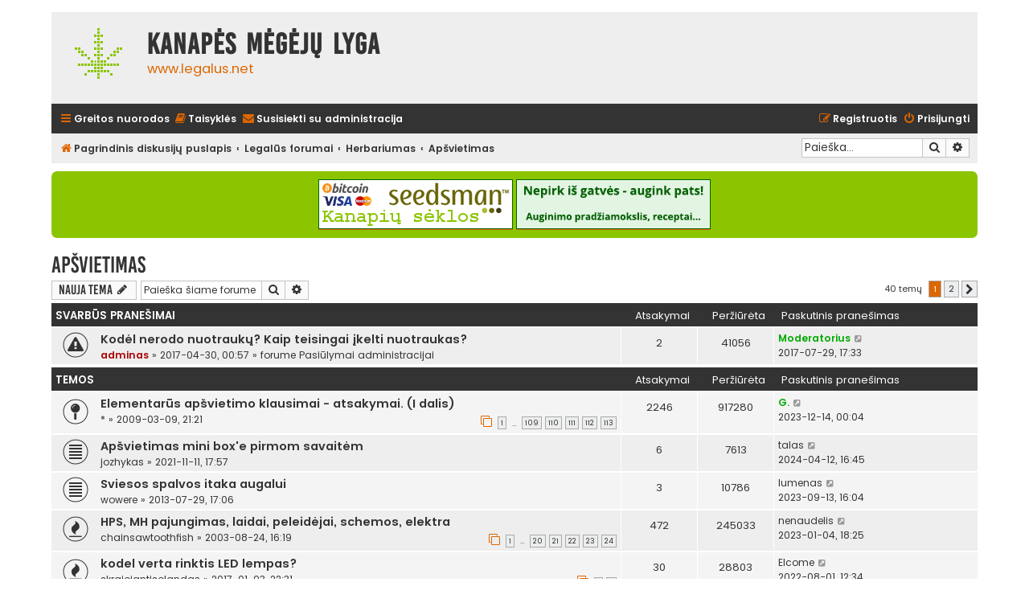

--- FILE ---
content_type: text/html; charset=UTF-8
request_url: https://www.legalus.net/dis/viewforum.php?f=15&sid=b9a871d9b95f3db0e36920635159bfa8
body_size: 14406
content:
<!DOCTYPE html>
<html dir="ltr" lang="lt">
<head>
<meta charset="utf-8" />
<meta http-equiv="X-UA-Compatible" content="IE=edge">
<meta name="viewport" content="width=device-width, initial-scale=1" />

<title>Apšvietimas - Kanapės mėgėjų lyga</title>


	<link rel="canonical" href="https://www.legalus.net/dis/viewforum.php?f=15">

<!--
	phpBB style name: Flat Style
	Based on style:   prosilver (this is the default phpBB3 style)
	Original author:  Tom Beddard ( http://www.subBlue.com/ )
	Modified by:      Ian Bradley ( http://phpbbstyles.oo.gd/ )
-->

<link href="./assets/css/font-awesome.min.css?assets_version=266" rel="stylesheet">
<link href="./styles/flat-style/theme/stylesheet.css?assets_version=266" rel="stylesheet">
<link href="./styles/flat-style/theme/lt/stylesheet.css?assets_version=266" rel="stylesheet">




<!--[if lte IE 9]>
	<link href="./styles/flat-style/theme/tweaks.css?assets_version=266" rel="stylesheet">
<![endif]-->

		
<link href="./ext/hifikabin/quotethumbnails/styles/prosilver/theme/quotethumbnails.css?assets_version=266" rel="stylesheet" media="screen">
<link href="./ext/phpbb/pages/styles/prosilver/theme/pages_common.css?assets_version=266" rel="stylesheet" media="screen">
<link href="./ext/pico/reputation/styles/prosilver/theme/reputation_common.css?assets_version=266" rel="stylesheet" media="screen">
<link href="./ext/rmcgirr83/contactadmin/styles/prosilver/theme/imageset.css?assets_version=266" rel="stylesheet" media="screen">
<link href="./ext/rmcgirr83/elonw/styles/all/theme/elonw.css?assets_version=266" rel="stylesheet" media="screen">
<link href="./ext/phpbb/boardannouncements/styles/all/theme/boardannouncements.css?assets_version=266" rel="stylesheet" media="screen">
<link href="./ext/vse/lightbox/styles/all/template/lightbox/css/lightbox.min.css?assets_version=266" rel="stylesheet" media="screen">
<link href="./ext/vse/topicpreview/styles/all/theme/macos.css?assets_version=266" rel="stylesheet" media="screen">


	<style>
		@media (min-width: 900px) {
						.content img.postimage,
			.attachbox img.postimage {
				
				max-width: 420px !important;
			}
		}
	</style>

</head>
<body id="phpbb" class="nojs notouch section-viewforum ltr ">


<div id="wrap" class="wrap">
	<a id="top" class="top-anchor" accesskey="t"></a>
	<div id="page-header">
		<div class="headerbar" role="banner">
					<div class="inner">

			<div id="site-description">
				<a id="logo" class="logo" href="./index.php?sid=c224c2b046aab22c7a49f5db63a10090" title="Pagrindinis diskusijų puslapis"><span class="site_logo"></span></a>
				<div  class="site-description">
					<h1>Kanapės mėgėjų lyga</h1>
					<p>www.legalus.net</p>
					<p class="skiplink"><a href="#start_here">Rodyti turinį</a></p>
				</div>
			</div>

			</div>
					</div>
				<div class="navbar navbar-top" role="navigation">
	<div class="inner">

	<ul id="nav-main" class="nav-main linklist" role="menubar">

		<li id="quick-links" class="quick-links dropdown-container responsive-menu" data-skip-responsive="true">
			<a href="#" class="dropdown-trigger">
				<i class="icon fa-bars fa-fw" aria-hidden="true"></i><span>Greitos nuorodos</span>
			</a>
			<div class="dropdown">
				<div class="pointer"><div class="pointer-inner"></div></div>
				<ul class="dropdown-contents" role="menu">
					
											<li class="separator"></li>
																									<li>
								<a href="./search.php?search_id=unanswered&amp;sid=c224c2b046aab22c7a49f5db63a10090" role="menuitem">
									<i class="icon fa-file fa-fw" aria-hidden="true"></i><span>Peržiūrėti neatsakytus pranešimus</span>
								</a>
							</li>
							<li>
								<a href="./search.php?search_id=active_topics&amp;sid=c224c2b046aab22c7a49f5db63a10090" role="menuitem">
									<i class="icon fa-file fa-fw" aria-hidden="true"></i><span>Peržiūrėti aktyvias temas</span>
								</a>
							</li>
							<li class="separator"></li>
							<li>
								<a href="./search.php?sid=c224c2b046aab22c7a49f5db63a10090" role="menuitem">
									<i class="icon fa-search fa-fw" aria-hidden="true"></i><span>Ieškoti</span>
								</a>
							</li>
					
										
										<li class="separator"></li>

									</ul>
			</div>
		</li>

		<!--
		<li data-skip-responsive="true">
			<a href="/dis/help/faq?sid=c224c2b046aab22c7a49f5db63a10090" rel="help" title="Dažnai užduodami klausimai" role="menuitem">
				<i class="icon fa-question-circle fa-fw" aria-hidden="true"></i><span>DUK</span>
			</a>
		</li>
-->
			<li data-last-responsive="true">
		<a href="/dis/rules?sid=c224c2b046aab22c7a49f5db63a10090" rel="help" title="Diskusijų lentos taisyklės" role="menuitem">
			<i class="icon fa-book fa-fw" aria-hidden="true"></i><span>Taisyklės</span>
		</a>
	</li>
	<li class="" data-last-responsive="true">
		<a href="/dis/contactadmin?sid=c224c2b046aab22c7a49f5db63a10090" role="menuitem">
			<i class="icon fa-envelope fa-fw" aria-hidden="true"></i><span>Susisiekti su administracija</span>
		</a>
	</li>
				
			<li class="rightside"  data-skip-responsive="true">
			<a href="./ucp.php?mode=login&amp;redirect=viewforum.php%3Ff%3D15&amp;sid=c224c2b046aab22c7a49f5db63a10090" title="Prisijungti" accesskey="x" role="menuitem">
				<i class="icon fa-power-off fa-fw" aria-hidden="true"></i><span>Prisijungti</span>
			</a>
		</li>
					<li class="rightside" data-skip-responsive="true">
				<a href="./ucp.php?mode=register&amp;sid=c224c2b046aab22c7a49f5db63a10090" role="menuitem">
					<i class="icon fa-pencil-square-o  fa-fw" aria-hidden="true"></i><span>Registruotis</span>
				</a>
			</li>
						</ul>
    </div>
</div>

<div class="navbar" role="navigation">
	<div class="inner">
	<ul id="nav-breadcrumbs" class="nav-breadcrumbs linklist navlinks" role="menubar">
						

			
		<li class="breadcrumbs" itemscope itemtype="https://schema.org/BreadcrumbList">

			
							<span class="crumb" itemtype="https://schema.org/ListItem" itemprop="itemListElement" itemscope><a itemprop="item" href="./index.php?sid=c224c2b046aab22c7a49f5db63a10090" accesskey="h" data-navbar-reference="index"><i class="icon fa-home fa-fw"></i><span itemprop="name">Pagrindinis diskusijų puslapis</span></a><meta itemprop="position" content="1" /></span>

											
								<span class="crumb" itemtype="https://schema.org/ListItem" itemprop="itemListElement" itemscope data-forum-id="19"><a itemprop="item" href="./viewforum.php?f=19&amp;sid=c224c2b046aab22c7a49f5db63a10090"><span itemprop="name">Legalūs forumai</span></a><meta itemprop="position" content="2" /></span>
															
								<span class="crumb" itemtype="https://schema.org/ListItem" itemprop="itemListElement" itemscope data-forum-id="3"><a itemprop="item" href="./viewforum.php?f=3&amp;sid=c224c2b046aab22c7a49f5db63a10090"><span itemprop="name">Herbariumas</span></a><meta itemprop="position" content="3" /></span>
															
								<span class="crumb" itemtype="https://schema.org/ListItem" itemprop="itemListElement" itemscope data-forum-id="15"><a itemprop="item" href="./viewforum.php?f=15&amp;sid=c224c2b046aab22c7a49f5db63a10090"><span itemprop="name">Apšvietimas</span></a><meta itemprop="position" content="4" /></span>
							
					</li>
		
				
					<li id="search-box" class="rightside search-box responsive-hide" role="search">
				<form action="./search.php?sid=c224c2b046aab22c7a49f5db63a10090" method="get" id="search">
				<fieldset>
					<input name="keywords" id="keywords" type="search" maxlength="128" title="Žodžio paieška" class="inputbox search tiny" size="20" value="" placeholder="Paieška…" />
					<button class="button button-search" type="submit" title="Ieškoti">
						<i class="icon fa-search fa-fw" aria-hidden="true"></i><span class="sr-only">Ieškoti</span>
					</button>
					<a href="./search.php?sid=c224c2b046aab22c7a49f5db63a10090" class="button button-search-end" title="Išplėstinė paieška">
						<i class="icon fa-cog fa-fw" aria-hidden="true"></i><span class="sr-only">Išplėstinė paieška</span>
					</a>
					<input type="hidden" name="sid" value="c224c2b046aab22c7a49f5db63a10090" />

				</fieldset>
				</form>
			</li>

			<li class="rightside responsive-search">
				<a href="./search.php?sid=c224c2b046aab22c7a49f5db63a10090" title="Rodyti išplėstinės paieškos nustatymus" role="menuitem">
					<i class="icon fa-search fa-fw" aria-hidden="true"></i><span class="sr-only">Ieškoti</span>
				</a>
			</li>
							</ul>

	</div>
</div>
	</div>

	
	<a id="start_here" class="anchor"></a>
	<div id="page-body" class="page-body" role="main">
		
					<div id="phpbb_announcement_1" class="phpbb_announcement" style="background-color:#8bc500">
				<div><div align="center"><a href="https://www.seedsman.com" class="postlink"><img src="https://www.legalus.net/dis/images/seedsman.png" class="postimage" alt="Nuotrauka"></a> <a href="https://www.legalus.net/kan/" class="postlink"><img src="https://www.legalus.net/dis/images/kan.png" class="postimage" alt="Nuotrauka"></a></div></div>
	</div>
<h2 class="forum-title"><a href="./viewforum.php?f=15&amp;sid=c224c2b046aab22c7a49f5db63a10090">Apšvietimas</a></h2>
<div>
	<!-- NOTE: remove the style="display: none" when you want to have the forum description on the forum body -->
	<div style="display: none !important;">Saulės simuliacijos.<br /></div>	</div>



	<div class="action-bar bar-top">

				
		<a href="./posting.php?mode=post&amp;f=15&amp;sid=c224c2b046aab22c7a49f5db63a10090" class="button" title="Naujos temos kūrimas">
							<span>Nauja tema</span> <i class="icon fa-pencil fa-fw" aria-hidden="true"></i>
					</a>
				
			<div class="search-box" role="search">
			<form method="get" id="forum-search" action="./search.php?sid=c224c2b046aab22c7a49f5db63a10090">
			<fieldset>
				<input class="inputbox search tiny" type="search" name="keywords" id="search_keywords" size="20" placeholder="Paieška šiame forume…" />
				<button class="button button-search" type="submit" title="Ieškoti">
					<i class="icon fa-search fa-fw" aria-hidden="true"></i><span class="sr-only">Ieškoti</span>
				</button>
				<a href="./search.php?fid%5B%5D=15&amp;sid=c224c2b046aab22c7a49f5db63a10090" class="button button-search-end" title="Išplėstinė paieška">
					<i class="icon fa-cog fa-fw" aria-hidden="true"></i><span class="sr-only">Išplėstinė paieška</span>
				</a>
				<input type="hidden" name="fid[0]" value="15" />
<input type="hidden" name="sid" value="c224c2b046aab22c7a49f5db63a10090" />

			</fieldset>
			</form>
		</div>
	
	<div class="pagination">
				40 temų
					<ul>
		<li class="active"><span>1</span></li>
				<li><a class="button" href="./viewforum.php?f=15&amp;sid=c224c2b046aab22c7a49f5db63a10090&amp;start=25" role="button">2</a></li>
				<li class="arrow next"><a class="button button-icon-only" href="./viewforum.php?f=15&amp;sid=c224c2b046aab22c7a49f5db63a10090&amp;start=25" rel="next" role="button"><i class="icon fa-chevron-right fa-fw" aria-hidden="true"></i><span class="sr-only">Kitas</span></a></li>
	</ul>
			</div>

	</div>




	
			<div class="forumbg announcement">
		<div class="inner">
		<ul class="topiclist">
			<li class="header">
				<dl class="row-item">
					<dt><div class="list-inner">Svarbūs pranešimai</div></dt>
					<dd class="posts">Atsakymai</dd>
					<dd class="views">Peržiūrėta</dd>
					<dd class="lastpost"><span>Paskutinis pranešimas</span></dd>
				</dl>
			</li>
		</ul>
		<ul class="topiclist topics">
	
				<li class="row bg1 global-announce">
						<dl class="row-item global_read">
				<dt title="Neperskaitytų pranešimų nėra">
										<div class="list-inner">
																		<a href="./viewtopic.php?t=7205&amp;sid=c224c2b046aab22c7a49f5db63a10090" class="topictitle">Kodėl nerodo nuotraukų? Kaip teisingai įkelti nuotraukas?</a>																								<br />
						
												<div class="responsive-show" style="display: none;">
							Paskutinis pranešimas  <a href="./memberlist.php?mode=viewprofile&amp;u=8677&amp;sid=c224c2b046aab22c7a49f5db63a10090" style="color: #00AA00;" class="username-coloured">Moderatorius</a> &laquo; <a href="./viewtopic.php?p=147111&amp;sid=c224c2b046aab22c7a49f5db63a10090#p147111" title="Eiti į paskutinį pranešimą"><time datetime="2017-07-29T14:33:11+00:00">2017-07-29, 17:33</time></a>
							<br />Parašytas forume <a href="./viewforum.php?f=24&amp;sid=c224c2b046aab22c7a49f5db63a10090">Pasiūlymai administracijai</a>						</div>
													<span class="responsive-show left-box" style="display: none;">Atsakymai: <strong>2</strong></span>
													
						<div class="topic-poster responsive-hide left-box">
																												 <a href="./memberlist.php?mode=viewprofile&amp;u=2&amp;sid=c224c2b046aab22c7a49f5db63a10090" style="color: #AA0000;" class="username-coloured">adminas</a> &raquo; <time datetime="2017-04-29T21:57:09+00:00">2017-04-30, 00:57</time>
														 &raquo; forume <a href="./viewforum.php?f=24&amp;sid=c224c2b046aab22c7a49f5db63a10090">Pasiūlymai administracijai</a>						</div>

						
								<div class="topic_preview_content" style="display:none;">
			<strong>Pirmas pranešimas</strong>
		<hr />
			<div class="topic_preview_first">Nuo šiol nuotraukos bus automatiškai užkraunamos tik tada, jei jos įkeltos naudojantis naudojantis šiuo mygtuku*:<br />
<br />
Paspaudus mygtuką ir pasirinkus...</div>
			<div class="topic_preview_break"></div>
		<strong>Paskutinis pranešimas</strong>
		<hr />
				<div class="topic_preview_last">„4. Į įkeltose nuotraukose automatiškai ištrinami EXIF duomenys (GPS lokacija, fotoaparato modelis, ir kita identifikuojanti informacija).“<br />
to...</div>
	</div>




					</div>
				</dt>
				<dd class="posts">2 <dfn>Atsakymai</dfn></dd>
				<dd class="views">41056 <dfn>Peržiūrėta</dfn></dd>
				<dd class="lastpost">
					<span><dfn>Paskutinis pranešimas </dfn> <a href="./memberlist.php?mode=viewprofile&amp;u=8677&amp;sid=c224c2b046aab22c7a49f5db63a10090" style="color: #00AA00;" class="username-coloured">Moderatorius</a>													<a href="./viewtopic.php?p=147111&amp;sid=c224c2b046aab22c7a49f5db63a10090#p147111" title="Eiti į paskutinį pranešimą">
								<i class="icon fa-external-link-square fa-fw icon-lightgray icon-md" aria-hidden="true"></i><span class="sr-only"></span>
							</a>
												<br /><time datetime="2017-07-29T14:33:11+00:00">2017-07-29, 17:33</time>
					</span>
				</dd>
			</dl>
					</li>
		
	

			</ul>
		</div>
	</div>
	
			<div class="forumbg">
		<div class="inner">
		<ul class="topiclist">
			<li class="header">
				<dl class="row-item">
					<dt><div class="list-inner">Temos</div></dt>
					<dd class="posts">Atsakymai</dd>
					<dd class="views">Peržiūrėta</dd>
					<dd class="lastpost"><span>Paskutinis pranešimas</span></dd>
				</dl>
			</li>
		</ul>
		<ul class="topiclist topics">
	
				<li class="row bg2 sticky">
						<dl class="row-item sticky_read">
				<dt title="Neperskaitytų pranešimų nėra">
										<div class="list-inner">
																		<a href="./viewtopic.php?t=1226&amp;sid=c224c2b046aab22c7a49f5db63a10090" class="topictitle">Elementarūs apšvietimo klausimai - atsakymai. (I dalis)</a>																								<br />
						
												<div class="responsive-show" style="display: none;">
							Paskutinis pranešimas  <a href="./memberlist.php?mode=viewprofile&amp;u=2889&amp;sid=c224c2b046aab22c7a49f5db63a10090" style="color: #00AA00;" class="username-coloured">G.</a> &laquo; <a href="./viewtopic.php?p=157690&amp;sid=c224c2b046aab22c7a49f5db63a10090#p157690" title="Eiti į paskutinį pranešimą"><time datetime="2023-12-13T22:04:14+00:00">2023-12-14, 00:04</time></a>
													</div>
													<span class="responsive-show left-box" style="display: none;">Atsakymai: <strong>2246</strong></span>
													
						<div class="topic-poster responsive-hide left-box">
																												 <a href="./memberlist.php?mode=viewprofile&amp;u=796&amp;sid=c224c2b046aab22c7a49f5db63a10090" class="username">*</a> &raquo; <time datetime="2009-03-09T19:21:30+00:00">2009-03-09, 21:21</time>
																				</div>

												<div class="pagination">
							<span><i class="icon fa-clone fa-fw" aria-hidden="true"></i></span>
							<ul>
															<li><a class="button" href="./viewtopic.php?t=1226&amp;sid=c224c2b046aab22c7a49f5db63a10090">1</a></li>
																							<li class="ellipsis"><span>…</span></li>
																							<li><a class="button" href="./viewtopic.php?t=1226&amp;sid=c224c2b046aab22c7a49f5db63a10090&amp;start=2160">109</a></li>
																							<li><a class="button" href="./viewtopic.php?t=1226&amp;sid=c224c2b046aab22c7a49f5db63a10090&amp;start=2180">110</a></li>
																							<li><a class="button" href="./viewtopic.php?t=1226&amp;sid=c224c2b046aab22c7a49f5db63a10090&amp;start=2200">111</a></li>
																							<li><a class="button" href="./viewtopic.php?t=1226&amp;sid=c224c2b046aab22c7a49f5db63a10090&amp;start=2220">112</a></li>
																							<li><a class="button" href="./viewtopic.php?t=1226&amp;sid=c224c2b046aab22c7a49f5db63a10090&amp;start=2240">113</a></li>
																																													</ul>
						</div>
						
								<div class="topic_preview_content" style="display:none;">
			<strong>Pirmas pranešimas</strong>
		<hr />
			<div class="topic_preview_first">kuriam galui reikalinga šviesa? :)</div>
			<div class="topic_preview_break"></div>
		<strong>Paskutinis pranešimas</strong>
		<hr />
				<div class="topic_preview_last">Na jau esu pasimokes nevaryti Dievo i medi :D dabar visus trupinius surankioju :D :x: --==::~~<br />
<br />
+ dziovinimas, curinimas ir laikymas itakos turi.</div>
	</div>




					</div>
				</dt>
				<dd class="posts">2246 <dfn>Atsakymai</dfn></dd>
				<dd class="views">917280 <dfn>Peržiūrėta</dfn></dd>
				<dd class="lastpost">
					<span><dfn>Paskutinis pranešimas </dfn> <a href="./memberlist.php?mode=viewprofile&amp;u=2889&amp;sid=c224c2b046aab22c7a49f5db63a10090" style="color: #00AA00;" class="username-coloured">G.</a>													<a href="./viewtopic.php?p=157690&amp;sid=c224c2b046aab22c7a49f5db63a10090#p157690" title="Eiti į paskutinį pranešimą">
								<i class="icon fa-external-link-square fa-fw icon-lightgray icon-md" aria-hidden="true"></i><span class="sr-only"></span>
							</a>
												<br /><time datetime="2023-12-13T22:04:14+00:00">2023-12-14, 00:04</time>
					</span>
				</dd>
			</dl>
					</li>
		
	

	
	
				<li class="row bg1">
						<dl class="row-item topic_read">
				<dt title="Neperskaitytų pranešimų nėra">
										<div class="list-inner">
																		<a href="./viewtopic.php?t=7550&amp;sid=c224c2b046aab22c7a49f5db63a10090" class="topictitle">Apšvietimas mini box'e pirmom savaitėm</a>																								<br />
						
												<div class="responsive-show" style="display: none;">
							Paskutinis pranešimas  <a href="./memberlist.php?mode=viewprofile&amp;u=13165&amp;sid=c224c2b046aab22c7a49f5db63a10090" class="username">talas</a> &laquo; <a href="./viewtopic.php?p=157736&amp;sid=c224c2b046aab22c7a49f5db63a10090#p157736" title="Eiti į paskutinį pranešimą"><time datetime="2024-04-12T13:45:06+00:00">2024-04-12, 16:45</time></a>
													</div>
													<span class="responsive-show left-box" style="display: none;">Atsakymai: <strong>6</strong></span>
													
						<div class="topic-poster responsive-hide left-box">
																												 <a href="./memberlist.php?mode=viewprofile&amp;u=12846&amp;sid=c224c2b046aab22c7a49f5db63a10090" class="username">jozhykas</a> &raquo; <time datetime="2021-11-11T15:57:43+00:00">2021-11-11, 17:57</time>
																				</div>

						
								<div class="topic_preview_content" style="display:none;">
			<strong>Pirmas pranešimas</strong>
		<hr />
			<div class="topic_preview_first">Sveiki,<br />
<br />
Kokį LED apšvietimą rinktis į mini tentą 30x30x60 arba 40x40x120, auginsiu automatą ir tik max pirmas 3 savaites? <br />
<br />
Tai pat tente planuoju...</div>
			<div class="topic_preview_break"></div>
		<strong>Paskutinis pranešimas</strong>
		<hr />
				<div class="topic_preview_last">Ačiū! Jau kad gal ir j1 paimsiu plius dar pigiau radau čia lauko vazonai <br />
<br />
Kaip kokybė? Verta pinigų?</div>
	</div>




					</div>
				</dt>
				<dd class="posts">6 <dfn>Atsakymai</dfn></dd>
				<dd class="views">7613 <dfn>Peržiūrėta</dfn></dd>
				<dd class="lastpost">
					<span><dfn>Paskutinis pranešimas </dfn> <a href="./memberlist.php?mode=viewprofile&amp;u=13165&amp;sid=c224c2b046aab22c7a49f5db63a10090" class="username">talas</a>													<a href="./viewtopic.php?p=157736&amp;sid=c224c2b046aab22c7a49f5db63a10090#p157736" title="Eiti į paskutinį pranešimą">
								<i class="icon fa-external-link-square fa-fw icon-lightgray icon-md" aria-hidden="true"></i><span class="sr-only"></span>
							</a>
												<br /><time datetime="2024-04-12T13:45:06+00:00">2024-04-12, 16:45</time>
					</span>
				</dd>
			</dl>
					</li>
		
	

	
	
				<li class="row bg2">
						<dl class="row-item topic_read">
				<dt title="Neperskaitytų pranešimų nėra">
										<div class="list-inner">
																		<a href="./viewtopic.php?t=5919&amp;sid=c224c2b046aab22c7a49f5db63a10090" class="topictitle">Sviesos spalvos itaka augalui</a>																								<br />
						
												<div class="responsive-show" style="display: none;">
							Paskutinis pranešimas  <a href="./memberlist.php?mode=viewprofile&amp;u=13131&amp;sid=c224c2b046aab22c7a49f5db63a10090" class="username">lumenas</a> &laquo; <a href="./viewtopic.php?p=157663&amp;sid=c224c2b046aab22c7a49f5db63a10090#p157663" title="Eiti į paskutinį pranešimą"><time datetime="2023-09-13T13:04:00+00:00">2023-09-13, 16:04</time></a>
													</div>
													<span class="responsive-show left-box" style="display: none;">Atsakymai: <strong>3</strong></span>
													
						<div class="topic-poster responsive-hide left-box">
																												 <a href="./memberlist.php?mode=viewprofile&amp;u=9964&amp;sid=c224c2b046aab22c7a49f5db63a10090" class="username">wowere</a> &raquo; <time datetime="2013-07-29T14:06:17+00:00">2013-07-29, 17:06</time>
																				</div>

						
								<div class="topic_preview_content" style="display:none;">
			<strong>Pirmas pranešimas</strong>
		<hr />
			<div class="topic_preview_first">Sveiki<br />
Turiu toki klausima i kuri niekaip nerandu atsakymo... Kokia itaka augalui turi sviesos spalva? Gal kas galit duot kokiu nuorodu kur galima...</div>
			<div class="topic_preview_break"></div>
		<strong>Paskutinis pranešimas</strong>
		<hr />
				<div class="topic_preview_last">Stai sitame puslapyje radau daug naudingos informacijos apie Spektrus, Lempas ir t.t. <br />
Deka sio straipsnio apsisprendziau naudoti LED sviestuvus,...</div>
	</div>




					</div>
				</dt>
				<dd class="posts">3 <dfn>Atsakymai</dfn></dd>
				<dd class="views">10786 <dfn>Peržiūrėta</dfn></dd>
				<dd class="lastpost">
					<span><dfn>Paskutinis pranešimas </dfn> <a href="./memberlist.php?mode=viewprofile&amp;u=13131&amp;sid=c224c2b046aab22c7a49f5db63a10090" class="username">lumenas</a>													<a href="./viewtopic.php?p=157663&amp;sid=c224c2b046aab22c7a49f5db63a10090#p157663" title="Eiti į paskutinį pranešimą">
								<i class="icon fa-external-link-square fa-fw icon-lightgray icon-md" aria-hidden="true"></i><span class="sr-only"></span>
							</a>
												<br /><time datetime="2023-09-13T13:04:00+00:00">2023-09-13, 16:04</time>
					</span>
				</dd>
			</dl>
					</li>
		
	

	
	
				<li class="row bg1">
						<dl class="row-item topic_read_hot">
				<dt title="Neperskaitytų pranešimų nėra">
										<div class="list-inner">
																		<a href="./viewtopic.php?t=1255&amp;sid=c224c2b046aab22c7a49f5db63a10090" class="topictitle">HPS, MH pajungimas, laidai, peleidėjai, schemos, elektra</a>																								<br />
						
												<div class="responsive-show" style="display: none;">
							Paskutinis pranešimas  <a href="./memberlist.php?mode=viewprofile&amp;u=12554&amp;sid=c224c2b046aab22c7a49f5db63a10090" class="username">nenaudelis</a> &laquo; <a href="./viewtopic.php?p=157540&amp;sid=c224c2b046aab22c7a49f5db63a10090#p157540" title="Eiti į paskutinį pranešimą"><time datetime="2023-01-04T16:25:12+00:00">2023-01-04, 18:25</time></a>
													</div>
													<span class="responsive-show left-box" style="display: none;">Atsakymai: <strong>472</strong></span>
													
						<div class="topic-poster responsive-hide left-box">
																												 <a href="./memberlist.php?mode=viewprofile&amp;u=41&amp;sid=c224c2b046aab22c7a49f5db63a10090" class="username">chainsawtoothfish</a> &raquo; <time datetime="2003-08-24T13:19:21+00:00">2003-08-24, 16:19</time>
																				</div>

												<div class="pagination">
							<span><i class="icon fa-clone fa-fw" aria-hidden="true"></i></span>
							<ul>
															<li><a class="button" href="./viewtopic.php?t=1255&amp;sid=c224c2b046aab22c7a49f5db63a10090">1</a></li>
																							<li class="ellipsis"><span>…</span></li>
																							<li><a class="button" href="./viewtopic.php?t=1255&amp;sid=c224c2b046aab22c7a49f5db63a10090&amp;start=380">20</a></li>
																							<li><a class="button" href="./viewtopic.php?t=1255&amp;sid=c224c2b046aab22c7a49f5db63a10090&amp;start=400">21</a></li>
																							<li><a class="button" href="./viewtopic.php?t=1255&amp;sid=c224c2b046aab22c7a49f5db63a10090&amp;start=420">22</a></li>
																							<li><a class="button" href="./viewtopic.php?t=1255&amp;sid=c224c2b046aab22c7a49f5db63a10090&amp;start=440">23</a></li>
																							<li><a class="button" href="./viewtopic.php?t=1255&amp;sid=c224c2b046aab22c7a49f5db63a10090&amp;start=460">24</a></li>
																																													</ul>
						</div>
						
								<div class="topic_preview_content" style="display:none;">
			<strong>Pirmas pranešimas</strong>
		<hr />
			<div class="topic_preview_first">Cia galit pasiziuret stuffo skirtumus auginant po skirtingo tipo lempomis.<br />
<br />
Norint normaliai augint biski reikia investuot, bet manau atsiperka)))...</div>
			<div class="topic_preview_break"></div>
		<strong>Paskutinis pranešimas</strong>
		<hr />
				<div class="topic_preview_last">O kokio storio ? Kaip zmogus prie elektros, siulyciau pagrindinius laidus ne plonesnius 2.5 kvadrato. Tik is rozetes jau galima kokius 1.5, jei labai...</div>
	</div>




					</div>
				</dt>
				<dd class="posts">472 <dfn>Atsakymai</dfn></dd>
				<dd class="views">245033 <dfn>Peržiūrėta</dfn></dd>
				<dd class="lastpost">
					<span><dfn>Paskutinis pranešimas </dfn> <a href="./memberlist.php?mode=viewprofile&amp;u=12554&amp;sid=c224c2b046aab22c7a49f5db63a10090" class="username">nenaudelis</a>													<a href="./viewtopic.php?p=157540&amp;sid=c224c2b046aab22c7a49f5db63a10090#p157540" title="Eiti į paskutinį pranešimą">
								<i class="icon fa-external-link-square fa-fw icon-lightgray icon-md" aria-hidden="true"></i><span class="sr-only"></span>
							</a>
												<br /><time datetime="2023-01-04T16:25:12+00:00">2023-01-04, 18:25</time>
					</span>
				</dd>
			</dl>
					</li>
		
	

	
	
				<li class="row bg2">
						<dl class="row-item topic_read_hot">
				<dt title="Neperskaitytų pranešimų nėra">
										<div class="list-inner">
																		<a href="./viewtopic.php?t=7125&amp;sid=c224c2b046aab22c7a49f5db63a10090" class="topictitle">kodel verta rinktis LED lempas?</a>																								<br />
						
												<div class="responsive-show" style="display: none;">
							Paskutinis pranešimas  <a href="./memberlist.php?mode=viewprofile&amp;u=13018&amp;sid=c224c2b046aab22c7a49f5db63a10090" class="username">Elcome</a> &laquo; <a href="./viewtopic.php?p=157454&amp;sid=c224c2b046aab22c7a49f5db63a10090#p157454" title="Eiti į paskutinį pranešimą"><time datetime="2022-08-01T09:34:09+00:00">2022-08-01, 12:34</time></a>
													</div>
													<span class="responsive-show left-box" style="display: none;">Atsakymai: <strong>30</strong></span>
													
						<div class="topic-poster responsive-hide left-box">
																												 <a href="./memberlist.php?mode=viewprofile&amp;u=11664&amp;sid=c224c2b046aab22c7a49f5db63a10090" class="username">skrajojantisolandas</a> &raquo; <time datetime="2017-01-03T20:31:19+00:00">2017-01-03, 22:31</time>
																				</div>

												<div class="pagination">
							<span><i class="icon fa-clone fa-fw" aria-hidden="true"></i></span>
							<ul>
															<li><a class="button" href="./viewtopic.php?t=7125&amp;sid=c224c2b046aab22c7a49f5db63a10090">1</a></li>
																							<li><a class="button" href="./viewtopic.php?t=7125&amp;sid=c224c2b046aab22c7a49f5db63a10090&amp;start=20">2</a></li>
																																													</ul>
						</div>
						
								<div class="topic_preview_content" style="display:none;">
			<strong>Pirmas pranešimas</strong>
		<hr />
			<div class="topic_preview_first">Noriu pirkti lempas ir galvoju kokia geriau rinktis esu apsistojes ties LED 1200w kokia jusu nuomone ?</div>
			<div class="topic_preview_break"></div>
		<strong>Paskutinis pranešimas</strong>
		<hr />
				<div class="topic_preview_last">Kaip manot mastergrow LED 600w tinka vegetacijai 6 augaliukams?</div>
	</div>




					</div>
				</dt>
				<dd class="posts">30 <dfn>Atsakymai</dfn></dd>
				<dd class="views">28803 <dfn>Peržiūrėta</dfn></dd>
				<dd class="lastpost">
					<span><dfn>Paskutinis pranešimas </dfn> <a href="./memberlist.php?mode=viewprofile&amp;u=13018&amp;sid=c224c2b046aab22c7a49f5db63a10090" class="username">Elcome</a>													<a href="./viewtopic.php?p=157454&amp;sid=c224c2b046aab22c7a49f5db63a10090#p157454" title="Eiti į paskutinį pranešimą">
								<i class="icon fa-external-link-square fa-fw icon-lightgray icon-md" aria-hidden="true"></i><span class="sr-only"></span>
							</a>
												<br /><time datetime="2022-08-01T09:34:09+00:00">2022-08-01, 12:34</time>
					</span>
				</dd>
			</dl>
					</li>
		
	

	
	
				<li class="row bg1">
						<dl class="row-item topic_read_hot">
				<dt title="Neperskaitytų pranešimų nėra">
										<div class="list-inner">
																		<a href="./viewtopic.php?t=1265&amp;sid=c224c2b046aab22c7a49f5db63a10090" class="topictitle">Reflektoriai</a>																								<br />
						
												<div class="responsive-show" style="display: none;">
							Paskutinis pranešimas  <a href="./memberlist.php?mode=viewprofile&amp;u=12985&amp;sid=c224c2b046aab22c7a49f5db63a10090" class="username">femtas</a> &laquo; <a href="./viewtopic.php?p=157329&amp;sid=c224c2b046aab22c7a49f5db63a10090#p157329" title="Eiti į paskutinį pranešimą"><time datetime="2022-03-29T09:10:20+00:00">2022-03-29, 12:10</time></a>
													</div>
													<span class="responsive-show left-box" style="display: none;">Atsakymai: <strong>210</strong></span>
													
						<div class="topic-poster responsive-hide left-box">
																												 <a href="./memberlist.php?mode=viewprofile&amp;u=63&amp;sid=c224c2b046aab22c7a49f5db63a10090" class="username">Narkomas</a> &raquo; <time datetime="2004-05-18T16:11:30+00:00">2004-05-18, 19:11</time>
																				</div>

												<div class="pagination">
							<span><i class="icon fa-clone fa-fw" aria-hidden="true"></i></span>
							<ul>
															<li><a class="button" href="./viewtopic.php?t=1265&amp;sid=c224c2b046aab22c7a49f5db63a10090">1</a></li>
																							<li class="ellipsis"><span>…</span></li>
																							<li><a class="button" href="./viewtopic.php?t=1265&amp;sid=c224c2b046aab22c7a49f5db63a10090&amp;start=120">7</a></li>
																							<li><a class="button" href="./viewtopic.php?t=1265&amp;sid=c224c2b046aab22c7a49f5db63a10090&amp;start=140">8</a></li>
																							<li><a class="button" href="./viewtopic.php?t=1265&amp;sid=c224c2b046aab22c7a49f5db63a10090&amp;start=160">9</a></li>
																							<li><a class="button" href="./viewtopic.php?t=1265&amp;sid=c224c2b046aab22c7a49f5db63a10090&amp;start=180">10</a></li>
																							<li><a class="button" href="./viewtopic.php?t=1265&amp;sid=c224c2b046aab22c7a49f5db63a10090&amp;start=200">11</a></li>
																																													</ul>
						</div>
						
								<div class="topic_preview_content" style="display:none;">
			<strong>Pirmas pranešimas</strong>
		<hr />
			<div class="topic_preview_first">nereikia jokio ausinimo. Puikiausiai viskas veikia nei kaista nei ka. Droselis ir strateris reikalingi lempos uzdegimui. Seip reflektoriu pirkti...</div>
			<div class="topic_preview_break"></div>
		<strong>Paskutinis pranešimas</strong>
		<hr />
				<div class="topic_preview_last">Nezinau buvo ar nebuvo cia kas ikeles sita video bet verta pasidalinti dar: pigus, lengvai gaminamas, komfortiskas, ahujienas reflektorius....</div>
	</div>




					</div>
				</dt>
				<dd class="posts">210 <dfn>Atsakymai</dfn></dd>
				<dd class="views">139810 <dfn>Peržiūrėta</dfn></dd>
				<dd class="lastpost">
					<span><dfn>Paskutinis pranešimas </dfn> <a href="./memberlist.php?mode=viewprofile&amp;u=12985&amp;sid=c224c2b046aab22c7a49f5db63a10090" class="username">femtas</a>													<a href="./viewtopic.php?p=157329&amp;sid=c224c2b046aab22c7a49f5db63a10090#p157329" title="Eiti į paskutinį pranešimą">
								<i class="icon fa-external-link-square fa-fw icon-lightgray icon-md" aria-hidden="true"></i><span class="sr-only"></span>
							</a>
												<br /><time datetime="2022-03-29T09:10:20+00:00">2022-03-29, 12:10</time>
					</span>
				</dd>
			</dl>
					</li>
		
	

	
	
				<li class="row bg2">
						<dl class="row-item topic_read_hot">
				<dt title="Neperskaitytų pranešimų nėra">
										<div class="list-inner">
																		<a href="./viewtopic.php?t=1126&amp;sid=c224c2b046aab22c7a49f5db63a10090" class="topictitle">Šviesos diodai, LED</a>																								<br />
						
												<div class="responsive-show" style="display: none;">
							Paskutinis pranešimas  <a href="./memberlist.php?mode=viewprofile&amp;u=12533&amp;sid=c224c2b046aab22c7a49f5db63a10090" class="username">lukasaka</a> &laquo; <a href="./viewtopic.php?p=156739&amp;sid=c224c2b046aab22c7a49f5db63a10090#p156739" title="Eiti į paskutinį pranešimą"><time datetime="2021-05-22T08:46:54+00:00">2021-05-22, 11:46</time></a>
													</div>
													<span class="responsive-show left-box" style="display: none;">Atsakymai: <strong>859</strong></span>
													
						<div class="topic-poster responsive-hide left-box">
																												 <a href="./memberlist.php?mode=viewprofile&amp;u=1237&amp;sid=c224c2b046aab22c7a49f5db63a10090" class="username">Echoes</a> &raquo; <time datetime="2006-09-24T06:22:34+00:00">2006-09-24, 09:22</time>
																				</div>

												<div class="pagination">
							<span><i class="icon fa-clone fa-fw" aria-hidden="true"></i></span>
							<ul>
															<li><a class="button" href="./viewtopic.php?t=1126&amp;sid=c224c2b046aab22c7a49f5db63a10090">1</a></li>
																							<li class="ellipsis"><span>…</span></li>
																							<li><a class="button" href="./viewtopic.php?t=1126&amp;sid=c224c2b046aab22c7a49f5db63a10090&amp;start=760">39</a></li>
																							<li><a class="button" href="./viewtopic.php?t=1126&amp;sid=c224c2b046aab22c7a49f5db63a10090&amp;start=780">40</a></li>
																							<li><a class="button" href="./viewtopic.php?t=1126&amp;sid=c224c2b046aab22c7a49f5db63a10090&amp;start=800">41</a></li>
																							<li><a class="button" href="./viewtopic.php?t=1126&amp;sid=c224c2b046aab22c7a49f5db63a10090&amp;start=820">42</a></li>
																							<li><a class="button" href="./viewtopic.php?t=1126&amp;sid=c224c2b046aab22c7a49f5db63a10090&amp;start=840">43</a></li>
																																													</ul>
						</div>
						
								<div class="topic_preview_content" style="display:none;">
			<strong>Pirmas pranešimas</strong>
		<hr />
			<div class="topic_preview_first">Pipis - būtų MH, tai paimčiau.<br />
<br />
Verta pasiskaityti apie šviesos diodus.<br />
<br />
Tik kad kaina kandžiojasi</div>
			<div class="topic_preview_break"></div>
		<strong>Paskutinis pranešimas</strong>
		<hr />
				<div class="topic_preview_last">Nauji zaisliukai</div>
	</div>




					</div>
				</dt>
				<dd class="posts">859 <dfn>Atsakymai</dfn></dd>
				<dd class="views">393815 <dfn>Peržiūrėta</dfn></dd>
				<dd class="lastpost">
					<span><dfn>Paskutinis pranešimas </dfn> <a href="./memberlist.php?mode=viewprofile&amp;u=12533&amp;sid=c224c2b046aab22c7a49f5db63a10090" class="username">lukasaka</a>													<a href="./viewtopic.php?p=156739&amp;sid=c224c2b046aab22c7a49f5db63a10090#p156739" title="Eiti į paskutinį pranešimą">
								<i class="icon fa-external-link-square fa-fw icon-lightgray icon-md" aria-hidden="true"></i><span class="sr-only"></span>
							</a>
												<br /><time datetime="2021-05-22T08:46:54+00:00">2021-05-22, 11:46</time>
					</span>
				</dd>
			</dl>
					</li>
		
	

	
	
				<li class="row bg1">
						<dl class="row-item topic_read_hot">
				<dt title="Neperskaitytų pranešimų nėra">
										<div class="list-inner">
																		<a href="./viewtopic.php?t=1292&amp;sid=c224c2b046aab22c7a49f5db63a10090" class="topictitle">Lempų atstumas nuo augalų</a>																								<br />
						
												<div class="responsive-show" style="display: none;">
							Paskutinis pranešimas  <a href="./memberlist.php?mode=viewprofile&amp;u=8677&amp;sid=c224c2b046aab22c7a49f5db63a10090" style="color: #00AA00;" class="username-coloured">Moderatorius</a> &laquo; <a href="./viewtopic.php?p=156657&amp;sid=c224c2b046aab22c7a49f5db63a10090#p156657" title="Eiti į paskutinį pranešimą"><time datetime="2021-04-26T19:45:44+00:00">2021-04-26, 22:45</time></a>
													</div>
													<span class="responsive-show left-box" style="display: none;">Atsakymai: <strong>46</strong></span>
													
						<div class="topic-poster responsive-hide left-box">
																												 <a href="./memberlist.php?mode=viewprofile&amp;u=2424&amp;sid=c224c2b046aab22c7a49f5db63a10090" class="username">raMa</a> &raquo; <time datetime="2009-04-05T22:01:12+00:00">2009-04-06, 01:01</time>
																				</div>

												<div class="pagination">
							<span><i class="icon fa-clone fa-fw" aria-hidden="true"></i></span>
							<ul>
															<li><a class="button" href="./viewtopic.php?t=1292&amp;sid=c224c2b046aab22c7a49f5db63a10090">1</a></li>
																							<li><a class="button" href="./viewtopic.php?t=1292&amp;sid=c224c2b046aab22c7a49f5db63a10090&amp;start=20">2</a></li>
																							<li><a class="button" href="./viewtopic.php?t=1292&amp;sid=c224c2b046aab22c7a49f5db63a10090&amp;start=40">3</a></li>
																																													</ul>
						</div>
						
								<div class="topic_preview_content" style="display:none;">
			<strong>Pirmas pranešimas</strong>
		<hr />
			<div class="topic_preview_first">Leidimą publikuoti iš autoriaus šito esu gavęs. Žinoma keistai man atrodo tie skaičiai. Kažkaip didoki kai kur. Bet tikriausiai aš ko nesuprantu, o...</div>
			<div class="topic_preview_break"></div>
		<strong>Paskutinis pranešimas</strong>
		<hr />
				<div class="topic_preview_last">Duok tikslų pavadinimą jos, ar bent jau parametrus.</div>
	</div>




					</div>
				</dt>
				<dd class="posts">46 <dfn>Atsakymai</dfn></dd>
				<dd class="views">46326 <dfn>Peržiūrėta</dfn></dd>
				<dd class="lastpost">
					<span><dfn>Paskutinis pranešimas </dfn> <a href="./memberlist.php?mode=viewprofile&amp;u=8677&amp;sid=c224c2b046aab22c7a49f5db63a10090" style="color: #00AA00;" class="username-coloured">Moderatorius</a>													<a href="./viewtopic.php?p=156657&amp;sid=c224c2b046aab22c7a49f5db63a10090#p156657" title="Eiti į paskutinį pranešimą">
								<i class="icon fa-external-link-square fa-fw icon-lightgray icon-md" aria-hidden="true"></i><span class="sr-only"></span>
							</a>
												<br /><time datetime="2021-04-26T19:45:44+00:00">2021-04-26, 22:45</time>
					</span>
				</dd>
			</dl>
					</li>
		
	

	
	
				<li class="row bg2">
						<dl class="row-item topic_read">
				<dt title="Neperskaitytų pranešimų nėra">
										<div class="list-inner">
																		<a href="./viewtopic.php?t=7425&amp;sid=c224c2b046aab22c7a49f5db63a10090" class="topictitle">SPEKTRAS</a>																								<br />
						
												<div class="responsive-show" style="display: none;">
							Paskutinis pranešimas  <a href="./memberlist.php?mode=viewprofile&amp;u=12238&amp;sid=c224c2b046aab22c7a49f5db63a10090" class="username">Ciakis</a> &laquo; <a href="./viewtopic.php?p=153008&amp;sid=c224c2b046aab22c7a49f5db63a10090#p153008" title="Eiti į paskutinį pranešimą"><time datetime="2019-09-21T12:37:34+00:00">2019-09-21, 15:37</time></a>
													</div>
													<span class="responsive-show left-box" style="display: none;">Atsakymai: <strong>10</strong></span>
													
						<div class="topic-poster responsive-hide left-box">
																												 <a href="./memberlist.php?mode=viewprofile&amp;u=11646&amp;sid=c224c2b046aab22c7a49f5db63a10090" class="username">visinikaiuzimti</a> &raquo; <time datetime="2019-09-20T04:08:48+00:00">2019-09-20, 07:08</time>
																				</div>

						
								<div class="topic_preview_content" style="display:none;">
			<strong>Pirmas pranešimas</strong>
		<hr />
			<div class="topic_preview_first">Pamastymai del spektro....pries savaite savo akim maciau kaip buvo nuimtas derlius nuo automato (veisles nzn) auginto nuo pirmu dienu iki derliaus po...</div>
			<div class="topic_preview_break"></div>
		<strong>Paskutinis pranešimas</strong>
		<hr />
				<div class="topic_preview_last">Na spektras turi mazesne itaka nei fotonu skaicius pasiekiatis lapus. Pagal tai kiek skaiciau spektras padeda lapams absorbuoti fotonus. Ir raudona...</div>
	</div>




					</div>
				</dt>
				<dd class="posts">10 <dfn>Atsakymai</dfn></dd>
				<dd class="views">9005 <dfn>Peržiūrėta</dfn></dd>
				<dd class="lastpost">
					<span><dfn>Paskutinis pranešimas </dfn> <a href="./memberlist.php?mode=viewprofile&amp;u=12238&amp;sid=c224c2b046aab22c7a49f5db63a10090" class="username">Ciakis</a>													<a href="./viewtopic.php?p=153008&amp;sid=c224c2b046aab22c7a49f5db63a10090#p153008" title="Eiti į paskutinį pranešimą">
								<i class="icon fa-external-link-square fa-fw icon-lightgray icon-md" aria-hidden="true"></i><span class="sr-only"></span>
							</a>
												<br /><time datetime="2019-09-21T12:37:34+00:00">2019-09-21, 15:37</time>
					</span>
				</dd>
			</dl>
					</li>
		
	

	
	
				<li class="row bg1">
						<dl class="row-item topic_read">
				<dt title="Neperskaitytų pranešimų nėra">
										<div class="list-inner">
																		<a href="./viewtopic.php?t=7229&amp;sid=c224c2b046aab22c7a49f5db63a10090" class="topictitle">KindLed</a>																								<br />
						
												<div class="responsive-show" style="display: none;">
							Paskutinis pranešimas  <a href="./memberlist.php?mode=viewprofile&amp;u=4490&amp;sid=c224c2b046aab22c7a49f5db63a10090" class="username">barzas</a> &laquo; <a href="./viewtopic.php?p=147005&amp;sid=c224c2b046aab22c7a49f5db63a10090#p147005" title="Eiti į paskutinį pranešimą"><time datetime="2017-07-16T21:45:09+00:00">2017-07-17, 00:45</time></a>
													</div>
													<span class="responsive-show left-box" style="display: none;">Atsakymai: <strong>9</strong></span>
													
						<div class="topic-poster responsive-hide left-box">
																												 <a href="./memberlist.php?mode=viewprofile&amp;u=11904&amp;sid=c224c2b046aab22c7a49f5db63a10090" class="username">Vazons</a> &raquo; <time datetime="2017-07-13T10:38:51+00:00">2017-07-13, 13:38</time>
																				</div>

						
								<div class="topic_preview_content" style="display:none;">
			<strong>Pirmas pranešimas</strong>
		<hr />
			<div class="topic_preview_first">Sveiki, norejau paklaust ka manote apie sias lempas?</div>
			<div class="topic_preview_break"></div>
		<strong>Paskutinis pranešimas</strong>
		<hr />
				<div class="topic_preview_last">Nesek pasaku kad uz stasi kg metelius gauti kazkur imanoma, aplamai kiekvienos valstybes ( ar net valstyjos jai tai usa ( jav )) gali skyrtis...</div>
	</div>




					</div>
				</dt>
				<dd class="posts">9 <dfn>Atsakymai</dfn></dd>
				<dd class="views">9478 <dfn>Peržiūrėta</dfn></dd>
				<dd class="lastpost">
					<span><dfn>Paskutinis pranešimas </dfn> <a href="./memberlist.php?mode=viewprofile&amp;u=4490&amp;sid=c224c2b046aab22c7a49f5db63a10090" class="username">barzas</a>													<a href="./viewtopic.php?p=147005&amp;sid=c224c2b046aab22c7a49f5db63a10090#p147005" title="Eiti į paskutinį pranešimą">
								<i class="icon fa-external-link-square fa-fw icon-lightgray icon-md" aria-hidden="true"></i><span class="sr-only"></span>
							</a>
												<br /><time datetime="2017-07-16T21:45:09+00:00">2017-07-17, 00:45</time>
					</span>
				</dd>
			</dl>
					</li>
		
	

	
	
				<li class="row bg2">
						<dl class="row-item topic_read">
				<dt title="Neperskaitytų pranešimų nėra">
										<div class="list-inner">
																		<a href="./viewtopic.php?t=6602&amp;sid=c224c2b046aab22c7a49f5db63a10090" class="topictitle">UV-B and High THC</a>																								<br />
						
												<div class="responsive-show" style="display: none;">
							Paskutinis pranešimas  <a href="./memberlist.php?mode=viewprofile&amp;u=8677&amp;sid=c224c2b046aab22c7a49f5db63a10090" style="color: #00AA00;" class="username-coloured">Moderatorius</a> &laquo; <a href="./viewtopic.php?p=143991&amp;sid=c224c2b046aab22c7a49f5db63a10090#p143991" title="Eiti į paskutinį pranešimą"><time datetime="2016-12-27T19:08:19+00:00">2016-12-27, 21:08</time></a>
													</div>
													<span class="responsive-show left-box" style="display: none;">Atsakymai: <strong>7</strong></span>
													
						<div class="topic-poster responsive-hide left-box">
																												 <a href="./memberlist.php?mode=viewprofile&amp;u=8615&amp;sid=c224c2b046aab22c7a49f5db63a10090" class="username">xdevelo</a> &raquo; <time datetime="2015-01-06T22:29:16+00:00">2015-01-07, 00:29</time>
																				</div>

						
								<div class="topic_preview_content" style="display:none;">
			<strong>Pirmas pranešimas</strong>
		<hr />
			<div class="topic_preview_first">Sveiki bendraminciai i <br />
<br />
Isdestisiu savo minty, kalba eina apie UV lempas ir apsvietima, ju tipus ir t.t.<br />
kodel? kanape gaudama uv spinduliu bando...</div>
			<div class="topic_preview_break"></div>
		<strong>Paskutinis pranešimas</strong>
		<hr />
				<div class="topic_preview_last">ačiū tau labai, G. (:</div>
	</div>




					</div>
				</dt>
				<dd class="posts">7 <dfn>Atsakymai</dfn></dd>
				<dd class="views">11157 <dfn>Peržiūrėta</dfn></dd>
				<dd class="lastpost">
					<span><dfn>Paskutinis pranešimas </dfn> <a href="./memberlist.php?mode=viewprofile&amp;u=8677&amp;sid=c224c2b046aab22c7a49f5db63a10090" style="color: #00AA00;" class="username-coloured">Moderatorius</a>													<a href="./viewtopic.php?p=143991&amp;sid=c224c2b046aab22c7a49f5db63a10090#p143991" title="Eiti į paskutinį pranešimą">
								<i class="icon fa-external-link-square fa-fw icon-lightgray icon-md" aria-hidden="true"></i><span class="sr-only"></span>
							</a>
												<br /><time datetime="2016-12-27T19:08:19+00:00">2016-12-27, 21:08</time>
					</span>
				</dd>
			</dl>
					</li>
		
	

	
	
				<li class="row bg1">
						<dl class="row-item topic_read">
				<dt title="Neperskaitytų pranešimų nėra">
										<div class="list-inner">
																		<a href="./viewtopic.php?t=7116&amp;sid=c224c2b046aab22c7a49f5db63a10090" class="topictitle">pilno spektro led</a>																								<br />
						
												<div class="responsive-show" style="display: none;">
							Paskutinis pranešimas  <a href="./memberlist.php?mode=viewprofile&amp;u=10672&amp;sid=c224c2b046aab22c7a49f5db63a10090" class="username">WTČ</a> &laquo; <a href="./viewtopic.php?p=143907&amp;sid=c224c2b046aab22c7a49f5db63a10090#p143907" title="Eiti į paskutinį pranešimą"><time datetime="2016-12-13T11:39:37+00:00">2016-12-13, 13:39</time></a>
													</div>
													<span class="responsive-show left-box" style="display: none;">Atsakymai: <strong>4</strong></span>
													
						<div class="topic-poster responsive-hide left-box">
																												 <a href="./memberlist.php?mode=viewprofile&amp;u=11646&amp;sid=c224c2b046aab22c7a49f5db63a10090" class="username">visinikaiuzimti</a> &raquo; <time datetime="2016-12-11T12:20:20+00:00">2016-12-11, 14:20</time>
																				</div>

						
								<div class="topic_preview_content" style="display:none;">
			<strong>Pirmas pranešimas</strong>
		<hr />
			<div class="topic_preview_first">sveiki, perskaiciau begale informacijos apie apsvietima, galva plysta....patarkite, ar tiktu si lempa ( )auginimui spintoje 50x50 aukstis 150, kaip...</div>
			<div class="topic_preview_break"></div>
		<strong>Paskutinis pranešimas</strong>
		<hr />
				<div class="topic_preview_last">Marshydro o ne kazkokia hamielke :D <br />
Savo plotui imk dvi marshydro. Padaryk iputima su vonios extraktoriu ir istraukima su tokiu pat jei nenaudosi...</div>
	</div>




					</div>
				</dt>
				<dd class="posts">4 <dfn>Atsakymai</dfn></dd>
				<dd class="views">7928 <dfn>Peržiūrėta</dfn></dd>
				<dd class="lastpost">
					<span><dfn>Paskutinis pranešimas </dfn> <a href="./memberlist.php?mode=viewprofile&amp;u=10672&amp;sid=c224c2b046aab22c7a49f5db63a10090" class="username">WTČ</a>													<a href="./viewtopic.php?p=143907&amp;sid=c224c2b046aab22c7a49f5db63a10090#p143907" title="Eiti į paskutinį pranešimą">
								<i class="icon fa-external-link-square fa-fw icon-lightgray icon-md" aria-hidden="true"></i><span class="sr-only"></span>
							</a>
												<br /><time datetime="2016-12-13T11:39:37+00:00">2016-12-13, 13:39</time>
					</span>
				</dd>
			</dl>
					</li>
		
	

	
	
				<li class="row bg2">
						<dl class="row-item topic_read">
				<dt title="Neperskaitytų pranešimų nėra">
										<div class="list-inner">
																		<a href="./viewtopic.php?t=7095&amp;sid=c224c2b046aab22c7a49f5db63a10090" class="topictitle">Del silumos,sviesos.</a>																								<br />
						
												<div class="responsive-show" style="display: none;">
							Paskutinis pranešimas  <a href="./memberlist.php?mode=viewprofile&amp;u=11082&amp;sid=c224c2b046aab22c7a49f5db63a10090" class="username">kauptukas</a> &laquo; <a href="./viewtopic.php?p=143672&amp;sid=c224c2b046aab22c7a49f5db63a10090#p143672" title="Eiti į paskutinį pranešimą"><time datetime="2016-11-05T07:11:25+00:00">2016-11-05, 09:11</time></a>
													</div>
													<span class="responsive-show left-box" style="display: none;">Atsakymai: <strong>6</strong></span>
													
						<div class="topic-poster responsive-hide left-box">
																												 <a href="./memberlist.php?mode=viewprofile&amp;u=9851&amp;sid=c224c2b046aab22c7a49f5db63a10090" class="username">p2p</a> &raquo; <time datetime="2016-10-21T20:21:09+00:00">2016-10-21, 23:21</time>
																				</div>

						
								<div class="topic_preview_content" style="display:none;">
			<strong>Pirmas pranešimas</strong>
		<hr />
			<div class="topic_preview_first">, o lietuvoje girdeja tokiu atveju ? Ir kaip saugotis seni vilkai saukit patarimu.</div>
			<div class="topic_preview_break"></div>
		<strong>Paskutinis pranešimas</strong>
		<hr />
				<div class="topic_preview_last">Malonu ,kad supratai mane , o tai kaip lietuvei gaudo :D ? Nes kas koki menesi praskrenda sraigstasparnis . <br />
atvirai, cheatu ju nezinau bet aplink...</div>
	</div>




					</div>
				</dt>
				<dd class="posts">6 <dfn>Atsakymai</dfn></dd>
				<dd class="views">11941 <dfn>Peržiūrėta</dfn></dd>
				<dd class="lastpost">
					<span><dfn>Paskutinis pranešimas </dfn> <a href="./memberlist.php?mode=viewprofile&amp;u=11082&amp;sid=c224c2b046aab22c7a49f5db63a10090" class="username">kauptukas</a>													<a href="./viewtopic.php?p=143672&amp;sid=c224c2b046aab22c7a49f5db63a10090#p143672" title="Eiti į paskutinį pranešimą">
								<i class="icon fa-external-link-square fa-fw icon-lightgray icon-md" aria-hidden="true"></i><span class="sr-only"></span>
							</a>
												<br /><time datetime="2016-11-05T07:11:25+00:00">2016-11-05, 09:11</time>
					</span>
				</dd>
			</dl>
					</li>
		
	

	
	
				<li class="row bg1">
						<dl class="row-item topic_read">
				<dt title="Neperskaitytų pranešimų nėra">
										<div class="list-inner">
																		<a href="./viewtopic.php?t=6945&amp;sid=c224c2b046aab22c7a49f5db63a10090" class="topictitle">LED Lempų pasirinkimas PC grow boxui.</a>																								<br />
						
												<div class="responsive-show" style="display: none;">
							Paskutinis pranešimas  <a href="./memberlist.php?mode=viewprofile&amp;u=11262&amp;sid=c224c2b046aab22c7a49f5db63a10090" class="username">avalon</a> &laquo; <a href="./viewtopic.php?p=143252&amp;sid=c224c2b046aab22c7a49f5db63a10090#p143252" title="Eiti į paskutinį pranešimą"><time datetime="2016-09-09T16:00:36+00:00">2016-09-09, 19:00</time></a>
													</div>
													<span class="responsive-show left-box" style="display: none;">Atsakymai: <strong>5</strong></span>
													
						<div class="topic-poster responsive-hide left-box">
																												 <a href="./memberlist.php?mode=viewprofile&amp;u=11082&amp;sid=c224c2b046aab22c7a49f5db63a10090" class="username">kauptukas</a> &raquo; <time datetime="2016-03-02T21:14:09+00:00">2016-03-02, 23:14</time>
																				</div>

						
								<div class="topic_preview_content" style="display:none;">
			<strong>Pirmas pranešimas</strong>
		<hr />
			<div class="topic_preview_first">Kadangi planuoju ekspermentuoti su PC grow boxu, tai žinoma kad dedant CFL'us reikės gero vėdinimo nes sudegs neužaugus , kadangi kvapo ir garso...</div>
			<div class="topic_preview_break"></div>
		<strong>Paskutinis pranešimas</strong>
		<hr />
				<div class="topic_preview_last">Reikia patarimo dėl LED spektrų. Nusprendžiau imti 3W 700mA LED‘us iš trijų skirtingų įmonių ir su skirtingais spektrais: x10 deep red (650-660nm) ir...</div>
	</div>




					</div>
				</dt>
				<dd class="posts">5 <dfn>Atsakymai</dfn></dd>
				<dd class="views">9308 <dfn>Peržiūrėta</dfn></dd>
				<dd class="lastpost">
					<span><dfn>Paskutinis pranešimas </dfn> <a href="./memberlist.php?mode=viewprofile&amp;u=11262&amp;sid=c224c2b046aab22c7a49f5db63a10090" class="username">avalon</a>													<a href="./viewtopic.php?p=143252&amp;sid=c224c2b046aab22c7a49f5db63a10090#p143252" title="Eiti į paskutinį pranešimą">
								<i class="icon fa-external-link-square fa-fw icon-lightgray icon-md" aria-hidden="true"></i><span class="sr-only"></span>
							</a>
												<br /><time datetime="2016-09-09T16:00:36+00:00">2016-09-09, 19:00</time>
					</span>
				</dd>
			</dl>
					</li>
		
	

	
	
				<li class="row bg2">
						<dl class="row-item topic_read">
				<dt title="Neperskaitytų pranešimų nėra">
										<div class="list-inner">
																		<a href="./viewtopic.php?t=7020&amp;sid=c224c2b046aab22c7a49f5db63a10090" class="topictitle">lempos aukstis?</a>																								<br />
						
												<div class="responsive-show" style="display: none;">
							Paskutinis pranešimas  <a href="./memberlist.php?mode=viewprofile&amp;u=2889&amp;sid=c224c2b046aab22c7a49f5db63a10090" style="color: #00AA00;" class="username-coloured">G.</a> &laquo; <a href="./viewtopic.php?p=143035&amp;sid=c224c2b046aab22c7a49f5db63a10090#p143035" title="Eiti į paskutinį pranešimą"><time datetime="2016-08-10T17:25:29+00:00">2016-08-10, 20:25</time></a>
													</div>
													<span class="responsive-show left-box" style="display: none;">Atsakymai: <strong>10</strong></span>
													
						<div class="topic-poster responsive-hide left-box">
																												 <a href="./memberlist.php?mode=viewprofile&amp;u=11469&amp;sid=c224c2b046aab22c7a49f5db63a10090" class="username">dfsd</a> &raquo; <time datetime="2016-06-06T16:32:33+00:00">2016-06-06, 19:32</time>
																				</div>

						
								<div class="topic_preview_content" style="display:none;">
			<strong>Pirmas pranešimas</strong>
		<hr />
			<div class="topic_preview_first">sveiki,turiu toki klausimeli,galbut jau kazkas buwo klauses bet neradau atsakymo(kai atsakysit istrinsiu tema)<br />
<br />
taigi turiu hps lempa ir keleta...</div>
			<div class="topic_preview_break"></div>
		<strong>Paskutinis pranešimas</strong>
		<hr />
				<div class="topic_preview_last">cool tube buna, pasiskaitykit :thumbup:</div>
	</div>




					</div>
				</dt>
				<dd class="posts">10 <dfn>Atsakymai</dfn></dd>
				<dd class="views">13147 <dfn>Peržiūrėta</dfn></dd>
				<dd class="lastpost">
					<span><dfn>Paskutinis pranešimas </dfn> <a href="./memberlist.php?mode=viewprofile&amp;u=2889&amp;sid=c224c2b046aab22c7a49f5db63a10090" style="color: #00AA00;" class="username-coloured">G.</a>													<a href="./viewtopic.php?p=143035&amp;sid=c224c2b046aab22c7a49f5db63a10090#p143035" title="Eiti į paskutinį pranešimą">
								<i class="icon fa-external-link-square fa-fw icon-lightgray icon-md" aria-hidden="true"></i><span class="sr-only"></span>
							</a>
												<br /><time datetime="2016-08-10T17:25:29+00:00">2016-08-10, 20:25</time>
					</span>
				</dd>
			</dl>
					</li>
		
	

	
	
				<li class="row bg1">
						<dl class="row-item topic_read_hot">
				<dt title="Neperskaitytų pranešimų nėra">
										<div class="list-inner">
																		<a href="./viewtopic.php?t=7027&amp;sid=c224c2b046aab22c7a49f5db63a10090" class="topictitle">del cfl lempu...</a>																								<br />
						
												<div class="responsive-show" style="display: none;">
							Paskutinis pranešimas  <a href="./memberlist.php?mode=viewprofile&amp;u=10672&amp;sid=c224c2b046aab22c7a49f5db63a10090" class="username">WTČ</a> &laquo; <a href="./viewtopic.php?p=142434&amp;sid=c224c2b046aab22c7a49f5db63a10090#p142434" title="Eiti į paskutinį pranešimą"><time datetime="2016-06-23T22:47:58+00:00">2016-06-24, 01:47</time></a>
													</div>
													<span class="responsive-show left-box" style="display: none;">Atsakymai: <strong>50</strong></span>
													
						<div class="topic-poster responsive-hide left-box">
																												 <a href="./memberlist.php?mode=viewprofile&amp;u=11469&amp;sid=c224c2b046aab22c7a49f5db63a10090" class="username">dfsd</a> &raquo; <time datetime="2016-06-14T15:05:23+00:00">2016-06-14, 18:05</time>
																				</div>

												<div class="pagination">
							<span><i class="icon fa-clone fa-fw" aria-hidden="true"></i></span>
							<ul>
															<li><a class="button" href="./viewtopic.php?t=7027&amp;sid=c224c2b046aab22c7a49f5db63a10090">1</a></li>
																							<li><a class="button" href="./viewtopic.php?t=7027&amp;sid=c224c2b046aab22c7a49f5db63a10090&amp;start=20">2</a></li>
																							<li><a class="button" href="./viewtopic.php?t=7027&amp;sid=c224c2b046aab22c7a49f5db63a10090&amp;start=40">3</a></li>
																																													</ul>
						</div>
						
								<div class="topic_preview_content" style="display:none;">
			<strong>Pirmas pranešimas</strong>
		<hr />
			<div class="topic_preview_first">sweiki,turiu klausima del cfl lempu,kaip ir skaiciau kad reik 5000-6500k auginimuj,taciau reiktu jusu patarimo,pawizdziui turiu 4 augaliukus,ir...</div>
			<div class="topic_preview_break"></div>
		<strong>Paskutinis pranešimas</strong>
		<hr />
				<div class="topic_preview_last">Marshydro 300w veg 2.5x3 pedos flower 2x3pedos kvad. Realiai peda 30cm. Viena panele atitinka 150w hps. Ir led naudojant darit srog geriausia.</div>
	</div>




					</div>
				</dt>
				<dd class="posts">50 <dfn>Atsakymai</dfn></dd>
				<dd class="views">33736 <dfn>Peržiūrėta</dfn></dd>
				<dd class="lastpost">
					<span><dfn>Paskutinis pranešimas </dfn> <a href="./memberlist.php?mode=viewprofile&amp;u=10672&amp;sid=c224c2b046aab22c7a49f5db63a10090" class="username">WTČ</a>													<a href="./viewtopic.php?p=142434&amp;sid=c224c2b046aab22c7a49f5db63a10090#p142434" title="Eiti į paskutinį pranešimą">
								<i class="icon fa-external-link-square fa-fw icon-lightgray icon-md" aria-hidden="true"></i><span class="sr-only"></span>
							</a>
												<br /><time datetime="2016-06-23T22:47:58+00:00">2016-06-24, 01:47</time>
					</span>
				</dd>
			</dl>
					</li>
		
	

	
	
				<li class="row bg2">
						<dl class="row-item topic_read">
				<dt title="Neperskaitytų pranešimų nėra">
										<div class="list-inner">
																		<a href="./viewtopic.php?t=7004&amp;sid=c224c2b046aab22c7a49f5db63a10090" class="topictitle">Aukštaslėgė NATRIO LEMPA 100-400w</a>																								<br />
						
												<div class="responsive-show" style="display: none;">
							Paskutinis pranešimas  <a href="./memberlist.php?mode=viewprofile&amp;u=11391&amp;sid=c224c2b046aab22c7a49f5db63a10090" class="username">mindful</a> &laquo; <a href="./viewtopic.php?p=141116&amp;sid=c224c2b046aab22c7a49f5db63a10090#p141116" title="Eiti į paskutinį pranešimą"><time datetime="2016-04-26T19:46:24+00:00">2016-04-26, 22:46</time></a>
													</div>
													<span class="responsive-show left-box" style="display: none;">Atsakymai: <strong>4</strong></span>
													
						<div class="topic-poster responsive-hide left-box">
																												 <a href="./memberlist.php?mode=viewprofile&amp;u=11403&amp;sid=c224c2b046aab22c7a49f5db63a10090" class="username">ernestasLemon</a> &raquo; <time datetime="2016-04-25T15:24:08+00:00">2016-04-25, 18:24</time>
																				</div>

						
								<div class="topic_preview_content" style="display:none;">
			<strong>Pirmas pranešimas</strong>
		<hr />
			<div class="topic_preview_first">Sveiki chebryte :) turiu viena klausimą. Darausi pats grow box nemažą ir žadu pirkt natrio lempą nes ji tinka vegetavimui ir žiedų krovimui.. ši...</div>
			<div class="topic_preview_break"></div>
		<strong>Paskutinis pranešimas</strong>
		<hr />
				<div class="topic_preview_last">dar nepamiršk, kad ši lempa skleidžia nemažai šilumos, todėl uždarame boxe gali pasidaryti per karšta</div>
	</div>




					</div>
				</dt>
				<dd class="posts">4 <dfn>Atsakymai</dfn></dd>
				<dd class="views">8187 <dfn>Peržiūrėta</dfn></dd>
				<dd class="lastpost">
					<span><dfn>Paskutinis pranešimas </dfn> <a href="./memberlist.php?mode=viewprofile&amp;u=11391&amp;sid=c224c2b046aab22c7a49f5db63a10090" class="username">mindful</a>													<a href="./viewtopic.php?p=141116&amp;sid=c224c2b046aab22c7a49f5db63a10090#p141116" title="Eiti į paskutinį pranešimą">
								<i class="icon fa-external-link-square fa-fw icon-lightgray icon-md" aria-hidden="true"></i><span class="sr-only"></span>
							</a>
												<br /><time datetime="2016-04-26T19:46:24+00:00">2016-04-26, 22:46</time>
					</span>
				</dd>
			</dl>
					</li>
		
	

	
	
				<li class="row bg1">
						<dl class="row-item topic_read_hot">
				<dt title="Neperskaitytų pranešimų nėra">
										<div class="list-inner">
																		<a href="./viewtopic.php?t=6051&amp;sid=c224c2b046aab22c7a49f5db63a10090" class="topictitle">Ar tynka toks apsvietimas?</a>																								<br />
						
												<div class="responsive-show" style="display: none;">
							Paskutinis pranešimas  <a href="./memberlist.php?mode=viewprofile&amp;u=10672&amp;sid=c224c2b046aab22c7a49f5db63a10090" class="username">WTČ</a> &laquo; <a href="./viewtopic.php?p=140722&amp;sid=c224c2b046aab22c7a49f5db63a10090#p140722" title="Eiti į paskutinį pranešimą"><time datetime="2016-04-07T16:52:00+00:00">2016-04-07, 19:52</time></a>
													</div>
													<span class="responsive-show left-box" style="display: none;">Atsakymai: <strong>41</strong></span>
													
						<div class="topic-poster responsive-hide left-box">
																												 <a href="./memberlist.php?mode=viewprofile&amp;u=10140&amp;sid=c224c2b046aab22c7a49f5db63a10090" class="username">Arnas6</a> &raquo; <time datetime="2013-11-28T23:35:57+00:00">2013-11-29, 01:35</time>
																				</div>

												<div class="pagination">
							<span><i class="icon fa-clone fa-fw" aria-hidden="true"></i></span>
							<ul>
															<li><a class="button" href="./viewtopic.php?t=6051&amp;sid=c224c2b046aab22c7a49f5db63a10090">1</a></li>
																							<li><a class="button" href="./viewtopic.php?t=6051&amp;sid=c224c2b046aab22c7a49f5db63a10090&amp;start=20">2</a></li>
																							<li><a class="button" href="./viewtopic.php?t=6051&amp;sid=c224c2b046aab22c7a49f5db63a10090&amp;start=40">3</a></li>
																																													</ul>
						</div>
						
								<div class="topic_preview_content" style="display:none;">
			<strong>Pirmas pranešimas</strong>
		<hr />
			<div class="topic_preview_first">Laba visiems<br />
<br />
Noreciau suzinot ar mano apsvietimas yra tinkamas auginimui. Esu visiskai zalias, bet pasiryzau pagaliau pradet, o tai planavau daug...</div>
			<div class="topic_preview_break"></div>
		<strong>Paskutinis pranešimas</strong>
		<hr />
				<div class="topic_preview_last">Pasakysiu paprasciau: kiek sutalpinsi tiek nepamaisys. Tik svarbiausia su ventiliacija ir gelyciu auksciu susitvarkyk :)</div>
	</div>




					</div>
				</dt>
				<dd class="posts">41 <dfn>Atsakymai</dfn></dd>
				<dd class="views">34987 <dfn>Peržiūrėta</dfn></dd>
				<dd class="lastpost">
					<span><dfn>Paskutinis pranešimas </dfn> <a href="./memberlist.php?mode=viewprofile&amp;u=10672&amp;sid=c224c2b046aab22c7a49f5db63a10090" class="username">WTČ</a>													<a href="./viewtopic.php?p=140722&amp;sid=c224c2b046aab22c7a49f5db63a10090#p140722" title="Eiti į paskutinį pranešimą">
								<i class="icon fa-external-link-square fa-fw icon-lightgray icon-md" aria-hidden="true"></i><span class="sr-only"></span>
							</a>
												<br /><time datetime="2016-04-07T16:52:00+00:00">2016-04-07, 19:52</time>
					</span>
				</dd>
			</dl>
					</li>
		
	

	
	
				<li class="row bg2">
						<dl class="row-item topic_read_hot">
				<dt title="Neperskaitytų pranešimų nėra">
										<div class="list-inner">
																		<a href="./viewtopic.php?t=1294&amp;sid=c224c2b046aab22c7a49f5db63a10090" class="topictitle">Kompaktinės lemputės (CFL) ir paprastos liuminisencinės</a>																								<br />
						
												<div class="responsive-show" style="display: none;">
							Paskutinis pranešimas  <a href="./memberlist.php?mode=viewprofile&amp;u=10087&amp;sid=c224c2b046aab22c7a49f5db63a10090" class="username">THCholic</a> &laquo; <a href="./viewtopic.php?p=129147&amp;sid=c224c2b046aab22c7a49f5db63a10090#p129147" title="Eiti į paskutinį pranešimą"><time datetime="2014-11-14T14:26:42+00:00">2014-11-14, 16:26</time></a>
													</div>
													<span class="responsive-show left-box" style="display: none;">Atsakymai: <strong>570</strong></span>
													
						<div class="topic-poster responsive-hide left-box">
																												 <a href="./memberlist.php?mode=viewprofile&amp;u=4490&amp;sid=c224c2b046aab22c7a49f5db63a10090" class="username">barzas</a> &raquo; <time datetime="2005-12-27T21:17:57+00:00">2005-12-27, 23:17</time>
																				</div>

												<div class="pagination">
							<span><i class="icon fa-clone fa-fw" aria-hidden="true"></i></span>
							<ul>
															<li><a class="button" href="./viewtopic.php?t=1294&amp;sid=c224c2b046aab22c7a49f5db63a10090">1</a></li>
																							<li class="ellipsis"><span>…</span></li>
																							<li><a class="button" href="./viewtopic.php?t=1294&amp;sid=c224c2b046aab22c7a49f5db63a10090&amp;start=480">25</a></li>
																							<li><a class="button" href="./viewtopic.php?t=1294&amp;sid=c224c2b046aab22c7a49f5db63a10090&amp;start=500">26</a></li>
																							<li><a class="button" href="./viewtopic.php?t=1294&amp;sid=c224c2b046aab22c7a49f5db63a10090&amp;start=520">27</a></li>
																							<li><a class="button" href="./viewtopic.php?t=1294&amp;sid=c224c2b046aab22c7a49f5db63a10090&amp;start=540">28</a></li>
																							<li><a class="button" href="./viewtopic.php?t=1294&amp;sid=c224c2b046aab22c7a49f5db63a10090&amp;start=560">29</a></li>
																																													</ul>
						</div>
						
								<div class="topic_preview_content" style="display:none;">
			<strong>Pirmas pranešimas</strong>
		<hr />
			<div class="topic_preview_first">Fluorescencinės lempos <br />
<br />
Visiškai įmanoma kanapę užauginti po šių tipų lempomis, ir gauti barndų, stiprų derlių. Viskas ką jums reikia padaryti, tai...</div>
			<div class="topic_preview_break"></div>
		<strong>Paskutinis pranešimas</strong>
		<hr />
				<div class="topic_preview_last">Nibesnas, žinoma, tačiau labai svarbu, kokie tie LED. Jei su kinietiškais kokiais nors, tai CFL efektyviau. Jei su Osram ar Philips kai kuriomis...</div>
	</div>




					</div>
				</dt>
				<dd class="posts">570 <dfn>Atsakymai</dfn></dd>
				<dd class="views">311980 <dfn>Peržiūrėta</dfn></dd>
				<dd class="lastpost">
					<span><dfn>Paskutinis pranešimas </dfn> <a href="./memberlist.php?mode=viewprofile&amp;u=10087&amp;sid=c224c2b046aab22c7a49f5db63a10090" class="username">THCholic</a>													<a href="./viewtopic.php?p=129147&amp;sid=c224c2b046aab22c7a49f5db63a10090#p129147" title="Eiti į paskutinį pranešimą">
								<i class="icon fa-external-link-square fa-fw icon-lightgray icon-md" aria-hidden="true"></i><span class="sr-only"></span>
							</a>
												<br /><time datetime="2014-11-14T14:26:42+00:00">2014-11-14, 16:26</time>
					</span>
				</dd>
			</dl>
					</li>
		
	

	
	
				<li class="row bg1">
						<dl class="row-item topic_read">
				<dt title="Neperskaitytų pranešimų nėra">
										<div class="list-inner">
																		<a href="./viewtopic.php?t=6293&amp;sid=c224c2b046aab22c7a49f5db63a10090" class="topictitle">RGB LED</a>																								<br />
						
												<div class="responsive-show" style="display: none;">
							Paskutinis pranešimas  <a href="./memberlist.php?mode=viewprofile&amp;u=10087&amp;sid=c224c2b046aab22c7a49f5db63a10090" class="username">THCholic</a> &laquo; <a href="./viewtopic.php?p=128929&amp;sid=c224c2b046aab22c7a49f5db63a10090#p128929" title="Eiti į paskutinį pranešimą"><time datetime="2014-11-08T16:09:17+00:00">2014-11-08, 18:09</time></a>
													</div>
													<span class="responsive-show left-box" style="display: none;">Atsakymai: <strong>12</strong></span>
													
						<div class="topic-poster responsive-hide left-box">
																												 <a href="./memberlist.php?mode=viewprofile&amp;u=10392&amp;sid=c224c2b046aab22c7a49f5db63a10090" class="username">R2D2</a> &raquo; <time datetime="2014-05-24T08:28:51+00:00">2014-05-24, 11:28</time>
																				</div>

						
								<div class="topic_preview_content" style="display:none;">
			<strong>Pirmas pranešimas</strong>
		<hr />
			<div class="topic_preview_first">Nu tikiuosi nekeliausiu i savartyna :D Bet apie rgb ledus kalbos maciau mazai nusprendziau sukurti tema , kadangi pats studijuoju elektronika tai...</div>
			<div class="topic_preview_break"></div>
		<strong>Paskutinis pranešimas</strong>
		<hr />
				<div class="topic_preview_last">Turėjau omenyje - visus LED maitina tas pats maisto šaltinis su reguliuojamomis atšakomis, ar atskiri? Tiesiog pats va žiūrinėju kaip užmaitinti ir...</div>
	</div>




					</div>
				</dt>
				<dd class="posts">12 <dfn>Atsakymai</dfn></dd>
				<dd class="views">11962 <dfn>Peržiūrėta</dfn></dd>
				<dd class="lastpost">
					<span><dfn>Paskutinis pranešimas </dfn> <a href="./memberlist.php?mode=viewprofile&amp;u=10087&amp;sid=c224c2b046aab22c7a49f5db63a10090" class="username">THCholic</a>													<a href="./viewtopic.php?p=128929&amp;sid=c224c2b046aab22c7a49f5db63a10090#p128929" title="Eiti į paskutinį pranešimą">
								<i class="icon fa-external-link-square fa-fw icon-lightgray icon-md" aria-hidden="true"></i><span class="sr-only"></span>
							</a>
												<br /><time datetime="2014-11-08T16:09:17+00:00">2014-11-08, 18:09</time>
					</span>
				</dd>
			</dl>
					</li>
		
	

	
	
				<li class="row bg2">
						<dl class="row-item topic_read">
				<dt title="Neperskaitytų pranešimų nėra">
										<div class="list-inner">
																		<a href="./viewtopic.php?t=6054&amp;sid=c224c2b046aab22c7a49f5db63a10090" class="topictitle">Klausimas dėl energijos</a>																								<br />
						
												<div class="responsive-show" style="display: none;">
							Paskutinis pranešimas  <a href="./memberlist.php?mode=viewprofile&amp;u=4695&amp;sid=c224c2b046aab22c7a49f5db63a10090" style="color: #00AA00;" class="username-coloured">Jah</a> &laquo; <a href="./viewtopic.php?p=122023&amp;sid=c224c2b046aab22c7a49f5db63a10090#p122023" title="Eiti į paskutinį pranešimą"><time datetime="2014-03-29T21:42:23+00:00">2014-03-29, 23:42</time></a>
													</div>
													<span class="responsive-show left-box" style="display: none;">Atsakymai: <strong>11</strong></span>
													
						<div class="topic-poster responsive-hide left-box">
																												 <a href="./memberlist.php?mode=viewprofile&amp;u=10179&amp;sid=c224c2b046aab22c7a49f5db63a10090" class="username">GreenStooph</a> &raquo; <time datetime="2013-11-30T21:50:10+00:00">2013-11-30, 23:50</time>
																				</div>

						
								<div class="topic_preview_content" style="display:none;">
			<strong>Pirmas pranešimas</strong>
		<hr />
			<div class="topic_preview_first">Sveiki,<br />
Planuoju auginti keletą augalų , bet esmė tokia , kad nėra elektros. Ar eitų pajungti nuo kokio akumuliatoriaus ir ar jis ilgai laikytų?</div>
			<div class="topic_preview_break"></div>
		<strong>Paskutinis pranešimas</strong>
		<hr />
				<div class="topic_preview_last">Holla. Viską aprašiau pas mus moderuose. :V: Išdygau kaip grybas palikęs visą žinių bagažą kažkur toli... :D <br />
<br />
GreenStooph, jai rimtai tai nelabai...</div>
	</div>




					</div>
				</dt>
				<dd class="posts">11 <dfn>Atsakymai</dfn></dd>
				<dd class="views">15185 <dfn>Peržiūrėta</dfn></dd>
				<dd class="lastpost">
					<span><dfn>Paskutinis pranešimas </dfn> <a href="./memberlist.php?mode=viewprofile&amp;u=4695&amp;sid=c224c2b046aab22c7a49f5db63a10090" style="color: #00AA00;" class="username-coloured">Jah</a>													<a href="./viewtopic.php?p=122023&amp;sid=c224c2b046aab22c7a49f5db63a10090#p122023" title="Eiti į paskutinį pranešimą">
								<i class="icon fa-external-link-square fa-fw icon-lightgray icon-md" aria-hidden="true"></i><span class="sr-only"></span>
							</a>
												<br /><time datetime="2014-03-29T21:42:23+00:00">2014-03-29, 23:42</time>
					</span>
				</dd>
			</dl>
					</li>
		
	

	
	
				<li class="row bg1">
						<dl class="row-item topic_read">
				<dt title="Neperskaitytų pranešimų nėra">
										<div class="list-inner">
																		<a href="./viewtopic.php?t=3674&amp;sid=c224c2b046aab22c7a49f5db63a10090" class="topictitle">CFL vs HPS</a>																								<br />
						
												<div class="responsive-show" style="display: none;">
							Paskutinis pranešimas  <a href="./memberlist.php?mode=viewprofile&amp;u=6884&amp;sid=c224c2b046aab22c7a49f5db63a10090" class="username">vartotikas</a> &laquo; <a href="./viewtopic.php?p=121681&amp;sid=c224c2b046aab22c7a49f5db63a10090#p121681" title="Eiti į paskutinį pranešimą"><time datetime="2014-03-19T15:30:19+00:00">2014-03-19, 17:30</time></a>
													</div>
													<span class="responsive-show left-box" style="display: none;">Atsakymai: <strong>17</strong></span>
													
						<div class="topic-poster responsive-hide left-box">
																												 <a href="./memberlist.php?mode=viewprofile&amp;u=1881&amp;sid=c224c2b046aab22c7a49f5db63a10090" class="username">ANB</a> &raquo; <time datetime="2012-09-20T19:03:53+00:00">2012-09-20, 22:03</time>
																				</div>

						
								<div class="topic_preview_content" style="display:none;">
			<strong>Pirmas pranešimas</strong>
		<hr />
			<div class="topic_preview_first">Gal mieli kolegos pasidalins patirtimi ir rezultatais bei eksplotacijos kastais? kazkaip senai besilankiau forume ir man naujiena cfl sioje srityje?...</div>
			<div class="topic_preview_break"></div>
		<strong>Paskutinis pranešimas</strong>
		<hr />
				<div class="topic_preview_last">Nu va savaitės-dviejų bėgyje pradėsiu testuoti : <br />
<br />
žiūrėsim kaip atsispindės ant vegetavimo stadijos. :)<br />
Paskiau tiesiog persuksiu lempą į sunmaster...</div>
	</div>




					</div>
				</dt>
				<dd class="posts">17 <dfn>Atsakymai</dfn></dd>
				<dd class="views">17772 <dfn>Peržiūrėta</dfn></dd>
				<dd class="lastpost">
					<span><dfn>Paskutinis pranešimas </dfn> <a href="./memberlist.php?mode=viewprofile&amp;u=6884&amp;sid=c224c2b046aab22c7a49f5db63a10090" class="username">vartotikas</a>													<a href="./viewtopic.php?p=121681&amp;sid=c224c2b046aab22c7a49f5db63a10090#p121681" title="Eiti į paskutinį pranešimą">
								<i class="icon fa-external-link-square fa-fw icon-lightgray icon-md" aria-hidden="true"></i><span class="sr-only"></span>
							</a>
												<br /><time datetime="2014-03-19T15:30:19+00:00">2014-03-19, 17:30</time>
					</span>
				</dd>
			</dl>
					</li>
		
	

	
	
				<li class="row bg2">
						<dl class="row-item topic_read_hot">
				<dt title="Neperskaitytų pranešimų nėra">
										<div class="list-inner">
																		<a href="./viewtopic.php?t=1251&amp;sid=c224c2b046aab22c7a49f5db63a10090" class="topictitle">Liumenai - šviesos kiekiai (apie vatus (W) irgi)</a>																								<br />
						
												<div class="responsive-show" style="display: none;">
							Paskutinis pranešimas  <a href="./memberlist.php?mode=viewprofile&amp;u=10268&amp;sid=c224c2b046aab22c7a49f5db63a10090" class="username">DarkHerbal</a> &laquo; <a href="./viewtopic.php?p=120687&amp;sid=c224c2b046aab22c7a49f5db63a10090#p120687" title="Eiti į paskutinį pranešimą"><time datetime="2014-02-11T16:43:03+00:00">2014-02-11, 18:43</time></a>
													</div>
													<span class="responsive-show left-box" style="display: none;">Atsakymai: <strong>121</strong></span>
													
						<div class="topic-poster responsive-hide left-box">
																												 <a href="./memberlist.php?mode=viewprofile&amp;u=115&amp;sid=c224c2b046aab22c7a49f5db63a10090" class="username">MUMUKAS</a> &raquo; <time datetime="2004-05-15T09:51:07+00:00">2004-05-15, 12:51</time>
																				</div>

												<div class="pagination">
							<span><i class="icon fa-clone fa-fw" aria-hidden="true"></i></span>
							<ul>
															<li><a class="button" href="./viewtopic.php?t=1251&amp;sid=c224c2b046aab22c7a49f5db63a10090">1</a></li>
																							<li class="ellipsis"><span>…</span></li>
																							<li><a class="button" href="./viewtopic.php?t=1251&amp;sid=c224c2b046aab22c7a49f5db63a10090&amp;start=40">3</a></li>
																							<li><a class="button" href="./viewtopic.php?t=1251&amp;sid=c224c2b046aab22c7a49f5db63a10090&amp;start=60">4</a></li>
																							<li><a class="button" href="./viewtopic.php?t=1251&amp;sid=c224c2b046aab22c7a49f5db63a10090&amp;start=80">5</a></li>
																							<li><a class="button" href="./viewtopic.php?t=1251&amp;sid=c224c2b046aab22c7a49f5db63a10090&amp;start=100">6</a></li>
																							<li><a class="button" href="./viewtopic.php?t=1251&amp;sid=c224c2b046aab22c7a49f5db63a10090&amp;start=120">7</a></li>
																																													</ul>
						</div>
						
								<div class="topic_preview_content" style="display:none;">
			<strong>Pirmas pranešimas</strong>
		<hr />
			<div class="topic_preview_first">:/ Nirvana raso, kad optimaliausia yra 3000 lumenu kvadratinei pedai (30.48cm^2), o stai lempos kurios kiek lumenu isskiria:<br />
<br />
40 vatu dienos sviesos...</div>
			<div class="topic_preview_break"></div>
		<strong>Paskutinis pranešimas</strong>
		<hr />
				<div class="topic_preview_last">sorry chebra uz klausima bet nelabai suprantu, tai tarkim pas mane grow boxas yra aukstis 40cm, plotis 35cm, ilgis 20cm, tai vienam medeliui kiek...</div>
	</div>




					</div>
				</dt>
				<dd class="posts">121 <dfn>Atsakymai</dfn></dd>
				<dd class="views">107047 <dfn>Peržiūrėta</dfn></dd>
				<dd class="lastpost">
					<span><dfn>Paskutinis pranešimas </dfn> <a href="./memberlist.php?mode=viewprofile&amp;u=10268&amp;sid=c224c2b046aab22c7a49f5db63a10090" class="username">DarkHerbal</a>													<a href="./viewtopic.php?p=120687&amp;sid=c224c2b046aab22c7a49f5db63a10090#p120687" title="Eiti į paskutinį pranešimą">
								<i class="icon fa-external-link-square fa-fw icon-lightgray icon-md" aria-hidden="true"></i><span class="sr-only"></span>
							</a>
												<br /><time datetime="2014-02-11T16:43:03+00:00">2014-02-11, 18:43</time>
					</span>
				</dd>
			</dl>
					</li>
		
	

	
	
				<li class="row bg1">
						<dl class="row-item topic_read_hot">
				<dt title="Neperskaitytų pranešimų nėra">
										<div class="list-inner">
																		<a href="./viewtopic.php?t=6040&amp;sid=c224c2b046aab22c7a49f5db63a10090" class="topictitle">Natrio lempa 250w</a>																								<br />
						
												<div class="responsive-show" style="display: none;">
							Paskutinis pranešimas  <a href="./memberlist.php?mode=viewprofile&amp;u=10111&amp;sid=c224c2b046aab22c7a49f5db63a10090" class="username">CepelinoBarzda</a> &laquo; <a href="./viewtopic.php?p=118907&amp;sid=c224c2b046aab22c7a49f5db63a10090#p118907" title="Eiti į paskutinį pranešimą"><time datetime="2013-11-24T11:18:52+00:00">2013-11-24, 13:18</time></a>
													</div>
													<span class="responsive-show left-box" style="display: none;">Atsakymai: <strong>32</strong></span>
													
						<div class="topic-poster responsive-hide left-box">
																												 <a href="./memberlist.php?mode=viewprofile&amp;u=10161&amp;sid=c224c2b046aab22c7a49f5db63a10090" class="username">Digital</a> &raquo; <time datetime="2013-11-19T12:13:54+00:00">2013-11-19, 14:13</time>
																				</div>

												<div class="pagination">
							<span><i class="icon fa-clone fa-fw" aria-hidden="true"></i></span>
							<ul>
															<li><a class="button" href="./viewtopic.php?t=6040&amp;sid=c224c2b046aab22c7a49f5db63a10090">1</a></li>
																							<li><a class="button" href="./viewtopic.php?t=6040&amp;sid=c224c2b046aab22c7a49f5db63a10090&amp;start=20">2</a></li>
																																													</ul>
						</div>
						
								<div class="topic_preview_content" style="display:none;">
			<strong>Pirmas pranešimas</strong>
		<hr />
			<div class="topic_preview_first">Sveiki visi, norėjau paklausti ar tinka šitos dvi lempos 4 augalams dežes dydis 1m pločio 1,5m aukščiau 1m ilgio? ar yra pigesnis variantas už šitas...</div>
			<div class="topic_preview_break"></div>
		<strong>Paskutinis pranešimas</strong>
		<hr />
				<div class="topic_preview_last">Kaip kolega sakė, kurk dienoraštį :)</div>
	</div>




					</div>
				</dt>
				<dd class="posts">32 <dfn>Atsakymai</dfn></dd>
				<dd class="views">27110 <dfn>Peržiūrėta</dfn></dd>
				<dd class="lastpost">
					<span><dfn>Paskutinis pranešimas </dfn> <a href="./memberlist.php?mode=viewprofile&amp;u=10111&amp;sid=c224c2b046aab22c7a49f5db63a10090" class="username">CepelinoBarzda</a>													<a href="./viewtopic.php?p=118907&amp;sid=c224c2b046aab22c7a49f5db63a10090#p118907" title="Eiti į paskutinį pranešimą">
								<i class="icon fa-external-link-square fa-fw icon-lightgray icon-md" aria-hidden="true"></i><span class="sr-only"></span>
							</a>
												<br /><time datetime="2013-11-24T11:18:52+00:00">2013-11-24, 13:18</time>
					</span>
				</dd>
			</dl>
					</li>
		
	

	
	
				<li class="row bg2">
						<dl class="row-item topic_read">
				<dt title="Neperskaitytų pranešimų nėra">
										<div class="list-inner">
																		<a href="./viewtopic.php?t=5909&amp;sid=c224c2b046aab22c7a49f5db63a10090" class="topictitle">Laikmatis ir lempa</a>																								<br />
						
												<div class="responsive-show" style="display: none;">
							Paskutinis pranešimas  <a href="./memberlist.php?mode=viewprofile&amp;u=9593&amp;sid=c224c2b046aab22c7a49f5db63a10090" class="username">YraDvidesimtSimboliu</a> &laquo; <a href="./viewtopic.php?p=115846&amp;sid=c224c2b046aab22c7a49f5db63a10090#p115846" title="Eiti į paskutinį pranešimą"><time datetime="2013-07-17T15:29:48+00:00">2013-07-17, 18:29</time></a>
													</div>
													<span class="responsive-show left-box" style="display: none;">Atsakymai: <strong>1</strong></span>
													
						<div class="topic-poster responsive-hide left-box">
																												 <a href="./memberlist.php?mode=viewprofile&amp;u=6760&amp;sid=c224c2b046aab22c7a49f5db63a10090" class="username">karalaitis1</a> &raquo; <time datetime="2013-07-17T14:05:36+00:00">2013-07-17, 17:05</time>
																				</div>

						
								<div class="topic_preview_content" style="display:none;">
			<strong>Pirmas pranešimas</strong>
		<hr />
			<div class="topic_preview_first">Sveiki, nusipirkęs lempa pamačiau, kad ant jos nupiešta ir nubraukta laikmatis. Ar tai blogai? Ir ar reikia pirkti naują?</div>
			<div class="topic_preview_break"></div>
		<strong>Paskutinis pranešimas</strong>
		<hr />
				<div class="topic_preview_last">Kai kurie taimeriai naudoja mechaninius perjungejus, tokius kaip rėlė, jiem visiškai vienodai. Kiti naudoja semikonduktorius, kurie junginėja, ir su...</div>
	</div>




					</div>
				</dt>
				<dd class="posts">1 <dfn>Atsakymai</dfn></dd>
				<dd class="views">6986 <dfn>Peržiūrėta</dfn></dd>
				<dd class="lastpost">
					<span><dfn>Paskutinis pranešimas </dfn> <a href="./memberlist.php?mode=viewprofile&amp;u=9593&amp;sid=c224c2b046aab22c7a49f5db63a10090" class="username">YraDvidesimtSimboliu</a>													<a href="./viewtopic.php?p=115846&amp;sid=c224c2b046aab22c7a49f5db63a10090#p115846" title="Eiti į paskutinį pranešimą">
								<i class="icon fa-external-link-square fa-fw icon-lightgray icon-md" aria-hidden="true"></i><span class="sr-only"></span>
							</a>
												<br /><time datetime="2013-07-17T15:29:48+00:00">2013-07-17, 18:29</time>
					</span>
				</dd>
			</dl>
					</li>
		
				</ul>
		</div>
	</div>
	

	<div class="action-bar bar-bottom">
					
			<a href="./posting.php?mode=post&amp;f=15&amp;sid=c224c2b046aab22c7a49f5db63a10090" class="button" title="Naujos temos kūrimas">
							<span>Nauja tema</span> <i class="icon fa-pencil fa-fw" aria-hidden="true"></i>
						</a>

					
					<form method="post" action="./viewforum.php?f=15&amp;sid=c224c2b046aab22c7a49f5db63a10090">
			<div class="dropdown-container dropdown-container-left dropdown-button-control sort-tools">
	<span title="Rūšiavimo nustatymai" class="button button-secondary dropdown-trigger dropdown-select">
		<i class="icon fa-sort-amount-asc fa-fw" aria-hidden="true"></i>
		<span class="caret"><i class="icon fa-sort-down fa-fw" aria-hidden="true"></i></span>
	</span>
	<div class="dropdown hidden">
		<div class="pointer"><div class="pointer-inner"></div></div>
		<div class="dropdown-contents">
			<fieldset class="display-options">
							<label>Rodyti: <select name="st" id="st"><option value="0" selected="selected">Visos temos</option><option value="1">1 dienos</option><option value="7">7 dienų</option><option value="14">2 savaičių</option><option value="30">1 mėnesio</option><option value="90">3 mėnesių</option><option value="180">6 mėnesių</option><option value="365">1 metų</option></select></label>
								<label>Rūšiuoti pagal: <select name="sk" id="sk"><option value="a">Autorius</option><option value="t" selected="selected">Pranešimo datą</option><option value="r">Atsakymai</option><option value="s">Tema</option><option value="v">Peržiūrėta</option></select></label>
				<label>Rūšiavimo kryptis: <select name="sd" id="sd"><option value="a">Didėjančia tvarka</option><option value="d" selected="selected">Mažėjančia tvarka</option></select></label>
								<hr class="dashed" />
				<input type="submit" class="button2" name="sort" value="Pirmyn" />
						</fieldset>
		</div>
	</div>
</div>
			</form>
		
		<div class="pagination">
						40 temų
							<ul>
		<li class="active"><span>1</span></li>
				<li><a class="button" href="./viewforum.php?f=15&amp;sid=c224c2b046aab22c7a49f5db63a10090&amp;start=25" role="button">2</a></li>
				<li class="arrow next"><a class="button button-icon-only" href="./viewforum.php?f=15&amp;sid=c224c2b046aab22c7a49f5db63a10090&amp;start=25" rel="next" role="button"><i class="icon fa-chevron-right fa-fw" aria-hidden="true"></i><span class="sr-only">Kitas</span></a></li>
	</ul>
					</div>
	</div>


<div class="action-bar actions-jump">
		<p class="jumpbox-return">
		<a href="./index.php?sid=c224c2b046aab22c7a49f5db63a10090" class="left-box arrow-left" accesskey="r">
			<i class="icon fa-angle-left fa-fw icon-black" aria-hidden="true"></i><span>Grįžti į pradžią</span>
		</a>
	</p>
	
		<div class="jumpbox dropdown-container dropdown-container-right dropdown-up dropdown-left dropdown-button-control" id="jumpbox">
			<span title="Pereiti į" class="button button-secondary dropdown-trigger dropdown-select">
				<span>Pereiti į</span>
				<span class="caret"><i class="icon fa-sort-down fa-fw" aria-hidden="true"></i></span>
			</span>
		<div class="dropdown">
			<div class="pointer"><div class="pointer-inner"></div></div>
			<ul class="dropdown-contents">
																				<li><a href="./viewforum.php?f=29&amp;sid=c224c2b046aab22c7a49f5db63a10090" class="jumpbox-cat-link"> <span> Informacija</span></a></li>
																<li><a href="./viewforum.php?f=30&amp;sid=c224c2b046aab22c7a49f5db63a10090" class="jumpbox-sub-link"><span class="spacer"></span> <span>&#8627; &nbsp; Auginimo pradžiamokslis</span></a></li>
																<li><a href="./viewforum.php?f=19&amp;sid=c224c2b046aab22c7a49f5db63a10090" class="jumpbox-cat-link"> <span> Legalūs forumai</span></a></li>
																<li><a href="./viewforum.php?f=1&amp;sid=c224c2b046aab22c7a49f5db63a10090" class="jumpbox-sub-link"><span class="spacer"></span> <span>&#8627; &nbsp; Legalus forumas</span></a></li>
																<li><a href="./viewforum.php?f=25&amp;sid=c224c2b046aab22c7a49f5db63a10090" class="jumpbox-sub-link"><span class="spacer"></span><span class="spacer"></span> <span>&#8627; &nbsp; Medicina</span></a></li>
																<li><a href="./viewforum.php?f=3&amp;sid=c224c2b046aab22c7a49f5db63a10090" class="jumpbox-sub-link"><span class="spacer"></span> <span>&#8627; &nbsp; Herbariumas</span></a></li>
																<li><a href="./viewforum.php?f=26&amp;sid=c224c2b046aab22c7a49f5db63a10090" class="jumpbox-sub-link"><span class="spacer"></span><span class="spacer"></span> <span>&#8627; &nbsp; Dienoraščiai (užbaigti)</span></a></li>
																<li><a href="./viewforum.php?f=16&amp;sid=c224c2b046aab22c7a49f5db63a10090" class="jumpbox-sub-link"><span class="spacer"></span><span class="spacer"></span> <span>&#8627; &nbsp; Dienoraščiai (neužbaigti)</span></a></li>
																<li><a href="./viewforum.php?f=15&amp;sid=c224c2b046aab22c7a49f5db63a10090" class="jumpbox-sub-link"><span class="spacer"></span><span class="spacer"></span> <span>&#8627; &nbsp; Apšvietimas</span></a></li>
																<li><a href="./viewforum.php?f=17&amp;sid=c224c2b046aab22c7a49f5db63a10090" class="jumpbox-sub-link"><span class="spacer"></span><span class="spacer"></span> <span>&#8627; &nbsp; Kenkėjai</span></a></li>
																<li><a href="./viewforum.php?f=18&amp;sid=c224c2b046aab22c7a49f5db63a10090" class="jumpbox-sub-link"><span class="spacer"></span><span class="spacer"></span> <span>&#8627; &nbsp; Technologijos</span></a></li>
																<li><a href="./viewforum.php?f=22&amp;sid=c224c2b046aab22c7a49f5db63a10090" class="jumpbox-sub-link"><span class="spacer"></span><span class="spacer"></span> <span>&#8627; &nbsp; Outdoor</span></a></li>
																<li><a href="./viewforum.php?f=23&amp;sid=c224c2b046aab22c7a49f5db63a10090" class="jumpbox-sub-link"><span class="spacer"></span><span class="spacer"></span> <span>&#8627; &nbsp; DIY</span></a></li>
																<li><a href="./viewforum.php?f=4&amp;sid=c224c2b046aab22c7a49f5db63a10090" class="jumpbox-sub-link"><span class="spacer"></span> <span>&#8627; &nbsp; Muzika, filmai ir kita media, pramogos</span></a></li>
																<li><a href="./viewforum.php?f=21&amp;sid=c224c2b046aab22c7a49f5db63a10090" class="jumpbox-sub-link"><span class="spacer"></span><span class="spacer"></span> <span>&#8627; &nbsp; Renginiai</span></a></li>
																<li><a href="./viewforum.php?f=2&amp;sid=c224c2b046aab22c7a49f5db63a10090" class="jumpbox-sub-link"><span class="spacer"></span> <span>&#8627; &nbsp; Prašau žodžio!</span></a></li>
																<li><a href="./viewforum.php?f=24&amp;sid=c224c2b046aab22c7a49f5db63a10090" class="jumpbox-sub-link"><span class="spacer"></span> <span>&#8627; &nbsp; Pasiūlymai administracijai</span></a></li>
											</ul>
		</div>
	</div>

	</div>



	<div class="stat-block permissions">
		<h3>Forumo teisės</h3>
		<p>Jūs <strong>negalite</strong> kurti naujų temų šiame forume<br />Jūs <strong>negalite</strong> atsakinėti į temas šiame forume<br />Jūs <strong>negalite</strong> redaguoti savo pranešimų šiame forume<br />Jūs <strong>negalite</strong> trinti savo pranešimų šiame forume<br /></p>
	</div>

			</div>


<div id="page-footer" class="page-footer" role="contentinfo">
	<div class="navbar navbar-bottom" role="navigation">
	<div class="inner">

	<ul id="nav-footer" class="nav-footer linklist" role="menubar">
		<li class="breadcrumbs">
									<span class="crumb"><a href="./index.php?sid=c224c2b046aab22c7a49f5db63a10090" data-navbar-reference="index"><i class="icon fa-home fa-fw" aria-hidden="true"></i><span>Pagrindinis diskusijų puslapis</span></a></span>					</li>
		
				
							<li class="rightside">
				<a href="./ucp.php?mode=delete_cookies&amp;sid=c224c2b046aab22c7a49f5db63a10090" data-ajax="true" data-refresh="true" role="menuitem">
					<i class="icon fa-trash fa-fw" aria-hidden="true"></i><span>Ištrinti diskusijų lentos slapukus (cookies)</span>
				</a>
			</li>
				
			<li class="rightside" data-last-responsive="true">
		<a href="/dis/contactadmin?sid=c224c2b046aab22c7a49f5db63a10090" role="menuitem">
			<i class="icon fa-envelope fa-fw" aria-hidden="true"></i><span>Susisiekti su administracija</span>
		</a>
	</li>
			</ul>

	</div>
</div>

	<div class="copyright">
		<!--
		<p class="footer-row">
			<span class="footer-copyright">Flat Style by <a href="http://phpbbstyles.iansvivarium.com/">Ian Bradley</a></span>
		</p>
        <p class="footer-row">
			<span class="footer-copyright">Veikia su <a href="https://www.phpbb.com/">phpBB</a>&reg; Forum Software &copy; phpBB Limited</span>
		</p>
-->
				<!--
		<p class="footer-row" role="menu">
			<a class="footer-link" href="./ucp.php?mode=privacy&amp;sid=c224c2b046aab22c7a49f5db63a10090" title="PRIVACY_LINK" role="menuitem">
				<span class="footer-link-text">PRIVACY_LINK</span>
			</a>
			|
			<a class="footer-link" href="./ucp.php?mode=terms&amp;sid=c224c2b046aab22c7a49f5db63a10090" title="TERMS_LINK" role="menuitem">
				<span class="footer-link-text">TERMS_LINK</span>
			</a>
		</p>
-->
					</div>

	<div id="darkenwrapper" class="darkenwrapper" data-ajax-error-title="AJAX error" data-ajax-error-text="Something went wrong when processing your request." data-ajax-error-text-abort="User aborted request." data-ajax-error-text-timeout="Your request timed out; please try again." data-ajax-error-text-parsererror="Something went wrong with the request and the server returned an invalid reply.">
		<div id="darken" class="darken">&nbsp;</div>
	</div>

	<div id="phpbb_alert" class="phpbb_alert" data-l-err="Klaida" data-l-timeout-processing-req="Užklausos laikas baigėsi (timeout).">
		<a href="#" class="alert_close">
			<i class="icon fa-times-circle fa-fw" aria-hidden="true"></i>
		</a>
		<h3 class="alert_title">&nbsp;</h3><p class="alert_text"></p>
	</div>
	<div id="phpbb_confirm" class="phpbb_alert">
		<a href="#" class="alert_close">
			<i class="icon fa-times-circle fa-fw" aria-hidden="true"></i>
		</a>
		<div class="alert_text"></div>
	</div>
</div>

</div>

<div>
	<a id="bottom" class="anchor" accesskey="z"></a>
	<img class="sr-only" aria-hidden="true" src="&#x2F;dis&#x2F;cron&#x2F;cron.task.core.prune_shadow_topics&#x3F;f&#x3D;15&amp;amp&#x3B;sid&#x3D;c224c2b046aab22c7a49f5db63a10090" width="1" height="1" alt="">
</div>

<script src="./assets/javascript/jquery-3.6.0.min.js?assets_version=266"></script>
<script src="./assets/javascript/core.js?assets_version=266"></script>


<div id="reputation-popup"></div>
<script>
		var elonw_title = "Atsidarys\u0020naujame\u0020lange";
</script>
											<script>
		var vseLightbox = {};
		vseLightbox.resizeHeight = 0;
		vseLightbox.resizeWidth = 420;
		vseLightbox.lightboxGal = 1;
		vseLightbox.lightboxSig = 0;
		vseLightbox.imageTitles = 0;
		vseLightbox.lightboxAll = 0;
		vseLightbox.downloadFile = 'download/file.php';
	</script>
			<script>
		jQuery(function() {
			jQuery('.topictitle').topicPreview({
				dir: 'ltr',
				delay: 100,
				width: 360,
				drift: 15,
				position: {left: 35, top: 25},
				noavatar: './styles/flat-style/theme/images/no_avatar.gif'
			});
		});
	</script>

<script src="./ext/phpbb/boardannouncements/styles/all/template/js/boardannouncements.js?assets_version=266"></script>
<script src="./styles/prosilver/template/forum_fn.js?assets_version=266"></script>
<script src="./styles/prosilver/template/ajax.js?assets_version=266"></script>
<script src="./ext/pico/reputation/styles/prosilver/template/reputation.js?assets_version=266"></script>
<script src="./ext/rmcgirr83/elonw/styles/all/template/js/elonw.js?assets_version=266"></script>
<script src="./ext/vse/lightbox/styles/all/template/js/resizer.js?assets_version=266"></script>
<script src="./ext/vse/lightbox/styles/all/template/lightbox/js/lightbox.min.js?assets_version=266"></script>
<script src="./ext/vse/topicpreview/styles/all/template/topicpreview.js?assets_version=266"></script>


<script>
	lightbox.option({
		'albumLabel': 'Nuotrauka\u0020\u00251\u0020i\u0161\u0020\u00252'
	});
</script>

</body>
</html>
